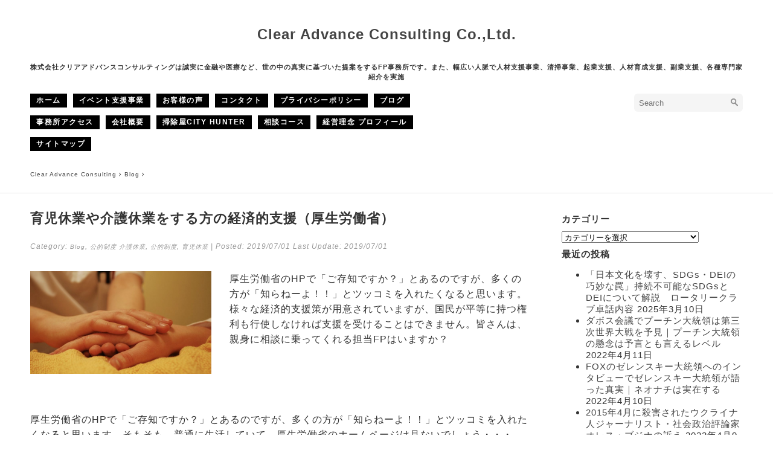

--- FILE ---
content_type: text/html; charset=UTF-8
request_url: https://clear-advance.jp/%E8%82%B2%E5%85%90%E4%BC%91%E6%A5%AD%E3%82%84%E4%BB%8B%E8%AD%B7%E4%BC%91%E6%A5%AD%E3%82%92%E3%81%99%E3%82%8B%E6%96%B9%E3%81%AE%E7%B5%8C%E6%B8%88%E7%9A%84%E6%94%AF%E6%8F%B4%EF%BC%88%E5%8E%9A%E7%94%9F-1296.html
body_size: 24307
content:
<!DOCTYPE html>
<html lang="ja">
<head prefix="og: http://ogp.me/ns# fb: http://ogp.me/ns/fb# article: http://ogp.me/ns/article#">
<meta charset="UTF-8" />
<!-- Global site tag (gtag.js) - Google Analytics -->
<script async src="https://www.googletagmanager.com/gtag/js?id=UA-180272759-1"></script>
<script>
  window.dataLayer = window.dataLayer || [];
  function gtag(){dataLayer.push(arguments);}
  gtag('js', new Date());

  gtag('config', 'UA-180272759-1');
</script>



<link rel="shortcut icon" href="http://clear-advance.jp/img/favicon.ico" />
<link rel="apple-touch-icon-precomposed" href="http://clear-advance.jp/img/apple-touch-icon.png" />

<!-- twitter -->
<meta name="twitter:card" content="summary" />
<meta name="twitter:site" content="@clear_advance" />
<meta name="twitter:domain" content="clear-advance.jp" />
<meta name="twitter:creator" content="@clear_advance" />
<meta name="twitter:description" content="<br />
<b>Warning</b>:  Use of undefined constant _aioseop_description - assumed '_aioseop_description' (this will throw an Error in a future version of PHP) in <b>/home/r8855735/public_html/clear-advance.jp/wp-content/themes/clear-advance-theme/header.php</b> on line <b>48</b><br />
<br />
<b>Warning</b>:  Use of undefined constant _aioseop_description - assumed '_aioseop_description' (this will throw an Error in a future version of PHP) in <b>/home/r8855735/public_html/clear-advance.jp/wp-content/themes/clear-advance-theme/header.php</b> on line <b>49</b><br />
厚生労働省のHPで「ご存知ですか？」とあるのですが、多くの方が「知らねーよ！！」とツッコミを入れたくなると思います。様々な経済的支援策が用意されていますが、国民が平等に持つ権利も行使しなければ支援を受けることはできません。皆さんは、親身に相談に乗ってくれる担当FPはいますか？
">
<meta name="twitter:title" content="育児休業や介護休業をする方の経済的支援（厚生労働省）">

<link rel="alternate" type="application/rss+xml" title="Clear Advance Consulting Co.,Ltd. RSS Feed" href="https://clear-advance.jp/feed" />
<link rel="pingback" href="https://clear-advance.jp/xmlrpc.php" />

<meta name="viewport" content="width=device-width, initial-scale=1, maximum-scale=1" />
<meta name="msvalidate.01" content="38260606F024CB853034FB9ECDE37845" />

	<link rel="author" href="https://plus.google.com/116721105463324812155" />
	<link href='http://fonts.googleapis.com/css?family=Source+Sans+Pro:300,400,600,700,900' rel='stylesheet' type='text/css'>
	<link rel="stylesheet" href="https://clear-advance.jp/wp-content/themes/clear-advance-theme/style.css" type="text/css" media="screen" title="no title" charset="utf-8"/>
	<link rel="stylesheet" href="https://clear-advance.jp/wp-content/themes/clear-advance-theme/css/mobile.css" type="text/css" media="screen" title="no title" charset="utf-8"/>
	<link rel="stylesheet" href="https://clear-advance.jp/wp-content/themes/clear-advance-theme/css/slippry.css">
	<link rel="stylesheet" href="https://clear-advance.jp/wp-content/themes/clear-advance-theme/css/slicknav.css" />
	<link rel="stylesheet" href="//netdna.bootstrapcdn.com/font-awesome/4.1.0/css/font-awesome.min.css">
	<style type="text/css">
	body {
			
		
	}
	</style>

		<style>img:is([sizes="auto" i], [sizes^="auto," i]) { contain-intrinsic-size: 3000px 1500px }</style>
	
		<!-- All in One SEO 4.9.3 - aioseo.com -->
		<title>育児休業や介護休業をする方の経済的支援（厚生労働省）</title>
	<meta name="description" content="厚生労働省のHPで「ご存知ですか？」とあるのですが、多くの方が「知らねーよ！！」とツッコミを入れたくなると思います。様々な経済的支援策が用意されていますが、国民が平等に持つ権利も行使しなければ支援を受けることはできません。皆さんは、親身に相談に乗ってくれる担当FPはいますか？" />
	<meta name="robots" content="max-snippet:-1, max-image-preview:large, max-video-preview:-1" />
	<meta name="author" content="廣野 道彰"/>
	<meta name="google-site-verification" content="5DVwHQk2H61BNz6zyy3OKLoy_lJUpu7j_4vK-yjjbM8" />
	<link rel="canonical" href="https://clear-advance.jp/%e8%82%b2%e5%85%90%e4%bc%91%e6%a5%ad%e3%82%84%e4%bb%8b%e8%ad%b7%e4%bc%91%e6%a5%ad%e3%82%92%e3%81%99%e3%82%8b%e6%96%b9%e3%81%ae%e7%b5%8c%e6%b8%88%e7%9a%84%e6%94%af%e6%8f%b4%ef%bc%88%e5%8e%9a%e7%94%9f-1296.html" />
	<meta name="generator" content="All in One SEO (AIOSEO) 4.9.3" />
		<meta property="og:locale" content="ja_JP" />
		<meta property="og:site_name" content="Clear Advance Consulting Co.,Ltd." />
		<meta property="og:type" content="article" />
		<meta property="og:title" content="育児休業や介護休業をする方の経済的支援（厚生労働省）" />
		<meta property="og:description" content="厚生労働省のHPで「ご存知ですか？」とあるのですが、多くの方が「知らねーよ！！」とツッコミを入れたくなると思います。様々な経済的支援策が用意されていますが、国民が平等に持つ権利も行使しなければ支援を受けることはできません。皆さんは、親身に相談に乗ってくれる担当FPはいますか？" />
		<meta property="og:url" content="https://clear-advance.jp/%e8%82%b2%e5%85%90%e4%bc%91%e6%a5%ad%e3%82%84%e4%bb%8b%e8%ad%b7%e4%bc%91%e6%a5%ad%e3%82%92%e3%81%99%e3%82%8b%e6%96%b9%e3%81%ae%e7%b5%8c%e6%b8%88%e7%9a%84%e6%94%af%e6%8f%b4%ef%bc%88%e5%8e%9a%e7%94%9f-1296.html" />
		<meta property="fb:admins" content="137012669816826" />
		<meta property="og:image" content="https://clear-advance.jp/wp/wp-content/uploads/2019/06/89777fb25c9a430ca1b12a4715c688fd.jpg" />
		<meta property="og:image:secure_url" content="https://clear-advance.jp/wp/wp-content/uploads/2019/06/89777fb25c9a430ca1b12a4715c688fd.jpg" />
		<meta property="article:published_time" content="2019-06-30T22:00:00+00:00" />
		<meta property="article:modified_time" content="2019-06-28T04:02:04+00:00" />
		<meta property="article:publisher" content="https://www.facebook.com/ClearAdvanceConsulting/" />
		<meta name="twitter:card" content="summary" />
		<meta name="twitter:title" content="育児休業や介護休業をする方の経済的支援（厚生労働省）" />
		<meta name="twitter:description" content="厚生労働省のHPで「ご存知ですか？」とあるのですが、多くの方が「知らねーよ！！」とツッコミを入れたくなると思います。様々な経済的支援策が用意されていますが、国民が平等に持つ権利も行使しなければ支援を受けることはできません。皆さんは、親身に相談に乗ってくれる担当FPはいますか？" />
		<meta name="twitter:image" content="https://clear-advance.jp/wp-content/uploads/2019/06/89777fb25c9a430ca1b12a4715c688fd.jpg" />
		<script type="application/ld+json" class="aioseo-schema">
			{"@context":"https:\/\/schema.org","@graph":[{"@type":"Article","@id":"https:\/\/clear-advance.jp\/%e8%82%b2%e5%85%90%e4%bc%91%e6%a5%ad%e3%82%84%e4%bb%8b%e8%ad%b7%e4%bc%91%e6%a5%ad%e3%82%92%e3%81%99%e3%82%8b%e6%96%b9%e3%81%ae%e7%b5%8c%e6%b8%88%e7%9a%84%e6%94%af%e6%8f%b4%ef%bc%88%e5%8e%9a%e7%94%9f-1296.html#article","name":"\u80b2\u5150\u4f11\u696d\u3084\u4ecb\u8b77\u4f11\u696d\u3092\u3059\u308b\u65b9\u306e\u7d4c\u6e08\u7684\u652f\u63f4\uff08\u539a\u751f\u52b4\u50cd\u7701\uff09","headline":"\u80b2\u5150\u4f11\u696d\u3084\u4ecb\u8b77\u4f11\u696d\u3092\u3059\u308b\u65b9\u306e\u7d4c\u6e08\u7684\u652f\u63f4\uff08\u539a\u751f\u52b4\u50cd\u7701\uff09","author":{"@id":"https:\/\/clear-advance.jp\/author\/wpmaster#author"},"publisher":{"@id":"https:\/\/clear-advance.jp\/#organization"},"image":{"@type":"ImageObject","url":"https:\/\/clear-advance.jp\/wp-content\/uploads\/2019\/06\/89777fb25c9a430ca1b12a4715c688fd.jpg","width":1688,"height":1122},"datePublished":"2019-07-01T07:00:00+09:00","dateModified":"2019-06-28T13:02:04+09:00","inLanguage":"ja","mainEntityOfPage":{"@id":"https:\/\/clear-advance.jp\/%e8%82%b2%e5%85%90%e4%bc%91%e6%a5%ad%e3%82%84%e4%bb%8b%e8%ad%b7%e4%bc%91%e6%a5%ad%e3%82%92%e3%81%99%e3%82%8b%e6%96%b9%e3%81%ae%e7%b5%8c%e6%b8%88%e7%9a%84%e6%94%af%e6%8f%b4%ef%bc%88%e5%8e%9a%e7%94%9f-1296.html#webpage"},"isPartOf":{"@id":"https:\/\/clear-advance.jp\/%e8%82%b2%e5%85%90%e4%bc%91%e6%a5%ad%e3%82%84%e4%bb%8b%e8%ad%b7%e4%bc%91%e6%a5%ad%e3%82%92%e3%81%99%e3%82%8b%e6%96%b9%e3%81%ae%e7%b5%8c%e6%b8%88%e7%9a%84%e6%94%af%e6%8f%b4%ef%bc%88%e5%8e%9a%e7%94%9f-1296.html#webpage"},"articleSection":"Blog, \u516c\u7684\u5236\u5ea6, \u4ecb\u8b77\u4f11\u696d, \u516c\u7684\u5236\u5ea6, \u80b2\u5150\u4f11\u696d"},{"@type":"BreadcrumbList","@id":"https:\/\/clear-advance.jp\/%e8%82%b2%e5%85%90%e4%bc%91%e6%a5%ad%e3%82%84%e4%bb%8b%e8%ad%b7%e4%bc%91%e6%a5%ad%e3%82%92%e3%81%99%e3%82%8b%e6%96%b9%e3%81%ae%e7%b5%8c%e6%b8%88%e7%9a%84%e6%94%af%e6%8f%b4%ef%bc%88%e5%8e%9a%e7%94%9f-1296.html#breadcrumblist","itemListElement":[{"@type":"ListItem","@id":"https:\/\/clear-advance.jp#listItem","position":1,"name":"Home","item":"https:\/\/clear-advance.jp","nextItem":{"@type":"ListItem","@id":"https:\/\/clear-advance.jp\/category\/blog#listItem","name":"Blog"}},{"@type":"ListItem","@id":"https:\/\/clear-advance.jp\/category\/blog#listItem","position":2,"name":"Blog","item":"https:\/\/clear-advance.jp\/category\/blog","nextItem":{"@type":"ListItem","@id":"https:\/\/clear-advance.jp\/%e8%82%b2%e5%85%90%e4%bc%91%e6%a5%ad%e3%82%84%e4%bb%8b%e8%ad%b7%e4%bc%91%e6%a5%ad%e3%82%92%e3%81%99%e3%82%8b%e6%96%b9%e3%81%ae%e7%b5%8c%e6%b8%88%e7%9a%84%e6%94%af%e6%8f%b4%ef%bc%88%e5%8e%9a%e7%94%9f-1296.html#listItem","name":"\u80b2\u5150\u4f11\u696d\u3084\u4ecb\u8b77\u4f11\u696d\u3092\u3059\u308b\u65b9\u306e\u7d4c\u6e08\u7684\u652f\u63f4\uff08\u539a\u751f\u52b4\u50cd\u7701\uff09"},"previousItem":{"@type":"ListItem","@id":"https:\/\/clear-advance.jp#listItem","name":"Home"}},{"@type":"ListItem","@id":"https:\/\/clear-advance.jp\/%e8%82%b2%e5%85%90%e4%bc%91%e6%a5%ad%e3%82%84%e4%bb%8b%e8%ad%b7%e4%bc%91%e6%a5%ad%e3%82%92%e3%81%99%e3%82%8b%e6%96%b9%e3%81%ae%e7%b5%8c%e6%b8%88%e7%9a%84%e6%94%af%e6%8f%b4%ef%bc%88%e5%8e%9a%e7%94%9f-1296.html#listItem","position":3,"name":"\u80b2\u5150\u4f11\u696d\u3084\u4ecb\u8b77\u4f11\u696d\u3092\u3059\u308b\u65b9\u306e\u7d4c\u6e08\u7684\u652f\u63f4\uff08\u539a\u751f\u52b4\u50cd\u7701\uff09","previousItem":{"@type":"ListItem","@id":"https:\/\/clear-advance.jp\/category\/blog#listItem","name":"Blog"}}]},{"@type":"Organization","@id":"https:\/\/clear-advance.jp\/#organization","name":"Clear Advance Consulting Co.,Ltd.","description":"\u682a\u5f0f\u4f1a\u793e\u30af\u30ea\u30a2\u30a2\u30c9\u30d0\u30f3\u30b9\u30b3\u30f3\u30b5\u30eb\u30c6\u30a3\u30f3\u30b0\u306f\u8aa0\u5b9f\u306b\u91d1\u878d\u3084\u533b\u7642\u306a\u3069\u3001\u4e16\u306e\u4e2d\u306e\u771f\u5b9f\u306b\u57fa\u3065\u3044\u305f\u63d0\u6848\u3092\u3059\u308bFP\u4e8b\u52d9\u6240\u3067\u3059\u3002\u307e\u305f\u3001\u5e45\u5e83\u3044\u4eba\u8108\u3067\u4eba\u6750\u652f\u63f4\u4e8b\u696d\u3001\u6e05\u6383\u4e8b\u696d\u3001\u8d77\u696d\u652f\u63f4\u3001\u4eba\u6750\u80b2\u6210\u652f\u63f4\u3001\u526f\u696d\u652f\u63f4\u3001\u5404\u7a2e\u5c02\u9580\u5bb6\u7d39\u4ecb\u3092\u5b9f\u65bd","url":"https:\/\/clear-advance.jp\/","logo":{"@type":"ImageObject","url":"https:\/\/clear-advance.jp\/wp\/wp-content\/uploads\/2014\/07\/Clear-Advance-Consulting-Logo.jpg","@id":"https:\/\/clear-advance.jp\/%e8%82%b2%e5%85%90%e4%bc%91%e6%a5%ad%e3%82%84%e4%bb%8b%e8%ad%b7%e4%bc%91%e6%a5%ad%e3%82%92%e3%81%99%e3%82%8b%e6%96%b9%e3%81%ae%e7%b5%8c%e6%b8%88%e7%9a%84%e6%94%af%e6%8f%b4%ef%bc%88%e5%8e%9a%e7%94%9f-1296.html\/#organizationLogo"},"image":{"@id":"https:\/\/clear-advance.jp\/%e8%82%b2%e5%85%90%e4%bc%91%e6%a5%ad%e3%82%84%e4%bb%8b%e8%ad%b7%e4%bc%91%e6%a5%ad%e3%82%92%e3%81%99%e3%82%8b%e6%96%b9%e3%81%ae%e7%b5%8c%e6%b8%88%e7%9a%84%e6%94%af%e6%8f%b4%ef%bc%88%e5%8e%9a%e7%94%9f-1296.html\/#organizationLogo"}},{"@type":"Person","@id":"https:\/\/clear-advance.jp\/author\/wpmaster#author","url":"https:\/\/clear-advance.jp\/author\/wpmaster","name":"\u5ee3\u91ce \u9053\u5f70","image":{"@type":"ImageObject","@id":"https:\/\/clear-advance.jp\/%e8%82%b2%e5%85%90%e4%bc%91%e6%a5%ad%e3%82%84%e4%bb%8b%e8%ad%b7%e4%bc%91%e6%a5%ad%e3%82%92%e3%81%99%e3%82%8b%e6%96%b9%e3%81%ae%e7%b5%8c%e6%b8%88%e7%9a%84%e6%94%af%e6%8f%b4%ef%bc%88%e5%8e%9a%e7%94%9f-1296.html#authorImage","url":"https:\/\/secure.gravatar.com\/avatar\/7fa4f2dfa6922033c9acb5bf9bfe71e6?s=96&d=mm&r=g","width":96,"height":96,"caption":"\u5ee3\u91ce \u9053\u5f70"}},{"@type":"WebPage","@id":"https:\/\/clear-advance.jp\/%e8%82%b2%e5%85%90%e4%bc%91%e6%a5%ad%e3%82%84%e4%bb%8b%e8%ad%b7%e4%bc%91%e6%a5%ad%e3%82%92%e3%81%99%e3%82%8b%e6%96%b9%e3%81%ae%e7%b5%8c%e6%b8%88%e7%9a%84%e6%94%af%e6%8f%b4%ef%bc%88%e5%8e%9a%e7%94%9f-1296.html#webpage","url":"https:\/\/clear-advance.jp\/%e8%82%b2%e5%85%90%e4%bc%91%e6%a5%ad%e3%82%84%e4%bb%8b%e8%ad%b7%e4%bc%91%e6%a5%ad%e3%82%92%e3%81%99%e3%82%8b%e6%96%b9%e3%81%ae%e7%b5%8c%e6%b8%88%e7%9a%84%e6%94%af%e6%8f%b4%ef%bc%88%e5%8e%9a%e7%94%9f-1296.html","name":"\u80b2\u5150\u4f11\u696d\u3084\u4ecb\u8b77\u4f11\u696d\u3092\u3059\u308b\u65b9\u306e\u7d4c\u6e08\u7684\u652f\u63f4\uff08\u539a\u751f\u52b4\u50cd\u7701\uff09","description":"\u539a\u751f\u52b4\u50cd\u7701\u306eHP\u3067\u300c\u3054\u5b58\u77e5\u3067\u3059\u304b\uff1f\u300d\u3068\u3042\u308b\u306e\u3067\u3059\u304c\u3001\u591a\u304f\u306e\u65b9\u304c\u300c\u77e5\u3089\u306d\u30fc\u3088\uff01\uff01\u300d\u3068\u30c4\u30c3\u30b3\u30df\u3092\u5165\u308c\u305f\u304f\u306a\u308b\u3068\u601d\u3044\u307e\u3059\u3002\u69d8\u3005\u306a\u7d4c\u6e08\u7684\u652f\u63f4\u7b56\u304c\u7528\u610f\u3055\u308c\u3066\u3044\u307e\u3059\u304c\u3001\u56fd\u6c11\u304c\u5e73\u7b49\u306b\u6301\u3064\u6a29\u5229\u3082\u884c\u4f7f\u3057\u306a\u3051\u308c\u3070\u652f\u63f4\u3092\u53d7\u3051\u308b\u3053\u3068\u306f\u3067\u304d\u307e\u305b\u3093\u3002\u7686\u3055\u3093\u306f\u3001\u89aa\u8eab\u306b\u76f8\u8ac7\u306b\u4e57\u3063\u3066\u304f\u308c\u308b\u62c5\u5f53FP\u306f\u3044\u307e\u3059\u304b\uff1f","inLanguage":"ja","isPartOf":{"@id":"https:\/\/clear-advance.jp\/#website"},"breadcrumb":{"@id":"https:\/\/clear-advance.jp\/%e8%82%b2%e5%85%90%e4%bc%91%e6%a5%ad%e3%82%84%e4%bb%8b%e8%ad%b7%e4%bc%91%e6%a5%ad%e3%82%92%e3%81%99%e3%82%8b%e6%96%b9%e3%81%ae%e7%b5%8c%e6%b8%88%e7%9a%84%e6%94%af%e6%8f%b4%ef%bc%88%e5%8e%9a%e7%94%9f-1296.html#breadcrumblist"},"author":{"@id":"https:\/\/clear-advance.jp\/author\/wpmaster#author"},"creator":{"@id":"https:\/\/clear-advance.jp\/author\/wpmaster#author"},"image":{"@type":"ImageObject","url":"https:\/\/clear-advance.jp\/wp-content\/uploads\/2019\/06\/89777fb25c9a430ca1b12a4715c688fd.jpg","@id":"https:\/\/clear-advance.jp\/%e8%82%b2%e5%85%90%e4%bc%91%e6%a5%ad%e3%82%84%e4%bb%8b%e8%ad%b7%e4%bc%91%e6%a5%ad%e3%82%92%e3%81%99%e3%82%8b%e6%96%b9%e3%81%ae%e7%b5%8c%e6%b8%88%e7%9a%84%e6%94%af%e6%8f%b4%ef%bc%88%e5%8e%9a%e7%94%9f-1296.html\/#mainImage","width":1688,"height":1122},"primaryImageOfPage":{"@id":"https:\/\/clear-advance.jp\/%e8%82%b2%e5%85%90%e4%bc%91%e6%a5%ad%e3%82%84%e4%bb%8b%e8%ad%b7%e4%bc%91%e6%a5%ad%e3%82%92%e3%81%99%e3%82%8b%e6%96%b9%e3%81%ae%e7%b5%8c%e6%b8%88%e7%9a%84%e6%94%af%e6%8f%b4%ef%bc%88%e5%8e%9a%e7%94%9f-1296.html#mainImage"},"datePublished":"2019-07-01T07:00:00+09:00","dateModified":"2019-06-28T13:02:04+09:00"},{"@type":"WebSite","@id":"https:\/\/clear-advance.jp\/#website","url":"https:\/\/clear-advance.jp\/","name":"Clear Advance Consulting Co.,Ltd.","description":"\u682a\u5f0f\u4f1a\u793e\u30af\u30ea\u30a2\u30a2\u30c9\u30d0\u30f3\u30b9\u30b3\u30f3\u30b5\u30eb\u30c6\u30a3\u30f3\u30b0\u306f\u8aa0\u5b9f\u306b\u91d1\u878d\u3084\u533b\u7642\u306a\u3069\u3001\u4e16\u306e\u4e2d\u306e\u771f\u5b9f\u306b\u57fa\u3065\u3044\u305f\u63d0\u6848\u3092\u3059\u308bFP\u4e8b\u52d9\u6240\u3067\u3059\u3002\u307e\u305f\u3001\u5e45\u5e83\u3044\u4eba\u8108\u3067\u4eba\u6750\u652f\u63f4\u4e8b\u696d\u3001\u6e05\u6383\u4e8b\u696d\u3001\u8d77\u696d\u652f\u63f4\u3001\u4eba\u6750\u80b2\u6210\u652f\u63f4\u3001\u526f\u696d\u652f\u63f4\u3001\u5404\u7a2e\u5c02\u9580\u5bb6\u7d39\u4ecb\u3092\u5b9f\u65bd","inLanguage":"ja","publisher":{"@id":"https:\/\/clear-advance.jp\/#organization"}}]}
		</script>
		<!-- All in One SEO -->

<link rel="dns-prefetch" href="//connect.facebook.net">
<link rel="dns-prefetch" href="//s-static.ak.facebook.com">
<link rel="dns-prefetch" href="//static.ak.fbcdn.net">
<link rel="dns-prefetch" href="//static.ak.facebook.com">
<link rel="dns-prefetch" href="//www.facebook.com">
<link rel="dns-prefetch" href="//cdn.api.twitter.com">
<link rel="dns-prefetch" href="//p.twitter.com">
<link rel="dns-prefetch" href="//platform.twitter.com">
<link rel="dns-prefetch" href="//twitter.com">
<link rel="dns-prefetch" href="//apis.google.com">
<link rel="dns-prefetch" href="//oauth.googleusercontent.com">
<link rel="dns-prefetch" href="//ssl.gstatic.com">
<link rel="dns-prefetch" href="//assets.pinterest.com">
<link rel="dns-prefetch" href="//stats.wordpress.com">
<link rel="dns-prefetch" href="//i0.wp.com">
<link rel="dns-prefetch" href="//i1.wp.com">
<link rel="dns-prefetch" href="//i2.wp.com">
<link rel="dns-prefetch" href="//s0.wp.com">
<link rel="dns-prefetch" href="//googleads.g.doubleclick.net">
<link rel="dns-prefetch" href="//pagead2.googlesyndication.com">
<link rel="dns-prefetch" href="//www.google-analytics.com">
<link rel="dns-prefetch" href="//api.b.st-hatena.com">
<link rel="dns-prefetch" href="//b.hatena.ne.jp">
<link rel="dns-prefetch" href="//b.st-hatena.com">
<link rel="dns-prefetch" href="//cdn-ak.b.st-hatena.com">
<link rel="dns-prefetch" href="//cdn.api.b.hatena.ne.jp">
<link rel='dns-prefetch' href='//ajax.googleapis.com' />
<link rel='dns-prefetch' href='//stats.wp.com' />
<link rel='dns-prefetch' href='//widgets.wp.com' />
<link rel='dns-prefetch' href='//s0.wp.com' />
<link rel='dns-prefetch' href='//0.gravatar.com' />
<link rel='dns-prefetch' href='//1.gravatar.com' />
<link rel='dns-prefetch' href='//2.gravatar.com' />
<link rel='dns-prefetch' href='//www.googletagmanager.com' />
<link rel='dns-prefetch' href='//pagead2.googlesyndication.com' />
<script type="text/javascript" id="wpp-js" src="https://clear-advance.jp/wp-content/plugins/wordpress-popular-posts/assets/js/wpp.min.js?ver=7.3.1" data-sampling="0" data-sampling-rate="100" data-api-url="https://clear-advance.jp/wp-json/wordpress-popular-posts" data-post-id="1296" data-token="7fd3f0771e" data-lang="0" data-debug="0"></script>
<script type="text/javascript">
/* <![CDATA[ */
window._wpemojiSettings = {"baseUrl":"https:\/\/s.w.org\/images\/core\/emoji\/15.0.3\/72x72\/","ext":".png","svgUrl":"https:\/\/s.w.org\/images\/core\/emoji\/15.0.3\/svg\/","svgExt":".svg","source":{"concatemoji":"https:\/\/clear-advance.jp\/wp-includes\/js\/wp-emoji-release.min.js?ver=6.7.4"}};
/*! This file is auto-generated */
!function(i,n){var o,s,e;function c(e){try{var t={supportTests:e,timestamp:(new Date).valueOf()};sessionStorage.setItem(o,JSON.stringify(t))}catch(e){}}function p(e,t,n){e.clearRect(0,0,e.canvas.width,e.canvas.height),e.fillText(t,0,0);var t=new Uint32Array(e.getImageData(0,0,e.canvas.width,e.canvas.height).data),r=(e.clearRect(0,0,e.canvas.width,e.canvas.height),e.fillText(n,0,0),new Uint32Array(e.getImageData(0,0,e.canvas.width,e.canvas.height).data));return t.every(function(e,t){return e===r[t]})}function u(e,t,n){switch(t){case"flag":return n(e,"\ud83c\udff3\ufe0f\u200d\u26a7\ufe0f","\ud83c\udff3\ufe0f\u200b\u26a7\ufe0f")?!1:!n(e,"\ud83c\uddfa\ud83c\uddf3","\ud83c\uddfa\u200b\ud83c\uddf3")&&!n(e,"\ud83c\udff4\udb40\udc67\udb40\udc62\udb40\udc65\udb40\udc6e\udb40\udc67\udb40\udc7f","\ud83c\udff4\u200b\udb40\udc67\u200b\udb40\udc62\u200b\udb40\udc65\u200b\udb40\udc6e\u200b\udb40\udc67\u200b\udb40\udc7f");case"emoji":return!n(e,"\ud83d\udc26\u200d\u2b1b","\ud83d\udc26\u200b\u2b1b")}return!1}function f(e,t,n){var r="undefined"!=typeof WorkerGlobalScope&&self instanceof WorkerGlobalScope?new OffscreenCanvas(300,150):i.createElement("canvas"),a=r.getContext("2d",{willReadFrequently:!0}),o=(a.textBaseline="top",a.font="600 32px Arial",{});return e.forEach(function(e){o[e]=t(a,e,n)}),o}function t(e){var t=i.createElement("script");t.src=e,t.defer=!0,i.head.appendChild(t)}"undefined"!=typeof Promise&&(o="wpEmojiSettingsSupports",s=["flag","emoji"],n.supports={everything:!0,everythingExceptFlag:!0},e=new Promise(function(e){i.addEventListener("DOMContentLoaded",e,{once:!0})}),new Promise(function(t){var n=function(){try{var e=JSON.parse(sessionStorage.getItem(o));if("object"==typeof e&&"number"==typeof e.timestamp&&(new Date).valueOf()<e.timestamp+604800&&"object"==typeof e.supportTests)return e.supportTests}catch(e){}return null}();if(!n){if("undefined"!=typeof Worker&&"undefined"!=typeof OffscreenCanvas&&"undefined"!=typeof URL&&URL.createObjectURL&&"undefined"!=typeof Blob)try{var e="postMessage("+f.toString()+"("+[JSON.stringify(s),u.toString(),p.toString()].join(",")+"));",r=new Blob([e],{type:"text/javascript"}),a=new Worker(URL.createObjectURL(r),{name:"wpTestEmojiSupports"});return void(a.onmessage=function(e){c(n=e.data),a.terminate(),t(n)})}catch(e){}c(n=f(s,u,p))}t(n)}).then(function(e){for(var t in e)n.supports[t]=e[t],n.supports.everything=n.supports.everything&&n.supports[t],"flag"!==t&&(n.supports.everythingExceptFlag=n.supports.everythingExceptFlag&&n.supports[t]);n.supports.everythingExceptFlag=n.supports.everythingExceptFlag&&!n.supports.flag,n.DOMReady=!1,n.readyCallback=function(){n.DOMReady=!0}}).then(function(){return e}).then(function(){var e;n.supports.everything||(n.readyCallback(),(e=n.source||{}).concatemoji?t(e.concatemoji):e.wpemoji&&e.twemoji&&(t(e.twemoji),t(e.wpemoji)))}))}((window,document),window._wpemojiSettings);
/* ]]> */
</script>
<style id='wp-emoji-styles-inline-css' type='text/css'>

	img.wp-smiley, img.emoji {
		display: inline !important;
		border: none !important;
		box-shadow: none !important;
		height: 1em !important;
		width: 1em !important;
		margin: 0 0.07em !important;
		vertical-align: -0.1em !important;
		background: none !important;
		padding: 0 !important;
	}
</style>
<link rel='stylesheet' id='wp-block-library-css' href='https://clear-advance.jp/wp-includes/css/dist/block-library/style.min.css?ver=6.7.4' type='text/css' media='all' />
<link rel='stylesheet' id='aioseo/css/src/vue/standalone/blocks/table-of-contents/global.scss-css' href='https://clear-advance.jp/wp-content/plugins/all-in-one-seo-pack/dist/Lite/assets/css/table-of-contents/global.e90f6d47.css?ver=4.9.3' type='text/css' media='all' />
<link rel='stylesheet' id='mediaelement-css' href='https://clear-advance.jp/wp-includes/js/mediaelement/mediaelementplayer-legacy.min.css?ver=4.2.17' type='text/css' media='all' />
<link rel='stylesheet' id='wp-mediaelement-css' href='https://clear-advance.jp/wp-includes/js/mediaelement/wp-mediaelement.min.css?ver=6.7.4' type='text/css' media='all' />
<style id='jetpack-sharing-buttons-style-inline-css' type='text/css'>
.jetpack-sharing-buttons__services-list{display:flex;flex-direction:row;flex-wrap:wrap;gap:0;list-style-type:none;margin:5px;padding:0}.jetpack-sharing-buttons__services-list.has-small-icon-size{font-size:12px}.jetpack-sharing-buttons__services-list.has-normal-icon-size{font-size:16px}.jetpack-sharing-buttons__services-list.has-large-icon-size{font-size:24px}.jetpack-sharing-buttons__services-list.has-huge-icon-size{font-size:36px}@media print{.jetpack-sharing-buttons__services-list{display:none!important}}.editor-styles-wrapper .wp-block-jetpack-sharing-buttons{gap:0;padding-inline-start:0}ul.jetpack-sharing-buttons__services-list.has-background{padding:1.25em 2.375em}
</style>
<style id='classic-theme-styles-inline-css' type='text/css'>
/*! This file is auto-generated */
.wp-block-button__link{color:#fff;background-color:#32373c;border-radius:9999px;box-shadow:none;text-decoration:none;padding:calc(.667em + 2px) calc(1.333em + 2px);font-size:1.125em}.wp-block-file__button{background:#32373c;color:#fff;text-decoration:none}
</style>
<style id='global-styles-inline-css' type='text/css'>
:root{--wp--preset--aspect-ratio--square: 1;--wp--preset--aspect-ratio--4-3: 4/3;--wp--preset--aspect-ratio--3-4: 3/4;--wp--preset--aspect-ratio--3-2: 3/2;--wp--preset--aspect-ratio--2-3: 2/3;--wp--preset--aspect-ratio--16-9: 16/9;--wp--preset--aspect-ratio--9-16: 9/16;--wp--preset--color--black: #000000;--wp--preset--color--cyan-bluish-gray: #abb8c3;--wp--preset--color--white: #ffffff;--wp--preset--color--pale-pink: #f78da7;--wp--preset--color--vivid-red: #cf2e2e;--wp--preset--color--luminous-vivid-orange: #ff6900;--wp--preset--color--luminous-vivid-amber: #fcb900;--wp--preset--color--light-green-cyan: #7bdcb5;--wp--preset--color--vivid-green-cyan: #00d084;--wp--preset--color--pale-cyan-blue: #8ed1fc;--wp--preset--color--vivid-cyan-blue: #0693e3;--wp--preset--color--vivid-purple: #9b51e0;--wp--preset--gradient--vivid-cyan-blue-to-vivid-purple: linear-gradient(135deg,rgba(6,147,227,1) 0%,rgb(155,81,224) 100%);--wp--preset--gradient--light-green-cyan-to-vivid-green-cyan: linear-gradient(135deg,rgb(122,220,180) 0%,rgb(0,208,130) 100%);--wp--preset--gradient--luminous-vivid-amber-to-luminous-vivid-orange: linear-gradient(135deg,rgba(252,185,0,1) 0%,rgba(255,105,0,1) 100%);--wp--preset--gradient--luminous-vivid-orange-to-vivid-red: linear-gradient(135deg,rgba(255,105,0,1) 0%,rgb(207,46,46) 100%);--wp--preset--gradient--very-light-gray-to-cyan-bluish-gray: linear-gradient(135deg,rgb(238,238,238) 0%,rgb(169,184,195) 100%);--wp--preset--gradient--cool-to-warm-spectrum: linear-gradient(135deg,rgb(74,234,220) 0%,rgb(151,120,209) 20%,rgb(207,42,186) 40%,rgb(238,44,130) 60%,rgb(251,105,98) 80%,rgb(254,248,76) 100%);--wp--preset--gradient--blush-light-purple: linear-gradient(135deg,rgb(255,206,236) 0%,rgb(152,150,240) 100%);--wp--preset--gradient--blush-bordeaux: linear-gradient(135deg,rgb(254,205,165) 0%,rgb(254,45,45) 50%,rgb(107,0,62) 100%);--wp--preset--gradient--luminous-dusk: linear-gradient(135deg,rgb(255,203,112) 0%,rgb(199,81,192) 50%,rgb(65,88,208) 100%);--wp--preset--gradient--pale-ocean: linear-gradient(135deg,rgb(255,245,203) 0%,rgb(182,227,212) 50%,rgb(51,167,181) 100%);--wp--preset--gradient--electric-grass: linear-gradient(135deg,rgb(202,248,128) 0%,rgb(113,206,126) 100%);--wp--preset--gradient--midnight: linear-gradient(135deg,rgb(2,3,129) 0%,rgb(40,116,252) 100%);--wp--preset--font-size--small: 13px;--wp--preset--font-size--medium: 20px;--wp--preset--font-size--large: 36px;--wp--preset--font-size--x-large: 42px;--wp--preset--spacing--20: 0.44rem;--wp--preset--spacing--30: 0.67rem;--wp--preset--spacing--40: 1rem;--wp--preset--spacing--50: 1.5rem;--wp--preset--spacing--60: 2.25rem;--wp--preset--spacing--70: 3.38rem;--wp--preset--spacing--80: 5.06rem;--wp--preset--shadow--natural: 6px 6px 9px rgba(0, 0, 0, 0.2);--wp--preset--shadow--deep: 12px 12px 50px rgba(0, 0, 0, 0.4);--wp--preset--shadow--sharp: 6px 6px 0px rgba(0, 0, 0, 0.2);--wp--preset--shadow--outlined: 6px 6px 0px -3px rgba(255, 255, 255, 1), 6px 6px rgba(0, 0, 0, 1);--wp--preset--shadow--crisp: 6px 6px 0px rgba(0, 0, 0, 1);}:where(.is-layout-flex){gap: 0.5em;}:where(.is-layout-grid){gap: 0.5em;}body .is-layout-flex{display: flex;}.is-layout-flex{flex-wrap: wrap;align-items: center;}.is-layout-flex > :is(*, div){margin: 0;}body .is-layout-grid{display: grid;}.is-layout-grid > :is(*, div){margin: 0;}:where(.wp-block-columns.is-layout-flex){gap: 2em;}:where(.wp-block-columns.is-layout-grid){gap: 2em;}:where(.wp-block-post-template.is-layout-flex){gap: 1.25em;}:where(.wp-block-post-template.is-layout-grid){gap: 1.25em;}.has-black-color{color: var(--wp--preset--color--black) !important;}.has-cyan-bluish-gray-color{color: var(--wp--preset--color--cyan-bluish-gray) !important;}.has-white-color{color: var(--wp--preset--color--white) !important;}.has-pale-pink-color{color: var(--wp--preset--color--pale-pink) !important;}.has-vivid-red-color{color: var(--wp--preset--color--vivid-red) !important;}.has-luminous-vivid-orange-color{color: var(--wp--preset--color--luminous-vivid-orange) !important;}.has-luminous-vivid-amber-color{color: var(--wp--preset--color--luminous-vivid-amber) !important;}.has-light-green-cyan-color{color: var(--wp--preset--color--light-green-cyan) !important;}.has-vivid-green-cyan-color{color: var(--wp--preset--color--vivid-green-cyan) !important;}.has-pale-cyan-blue-color{color: var(--wp--preset--color--pale-cyan-blue) !important;}.has-vivid-cyan-blue-color{color: var(--wp--preset--color--vivid-cyan-blue) !important;}.has-vivid-purple-color{color: var(--wp--preset--color--vivid-purple) !important;}.has-black-background-color{background-color: var(--wp--preset--color--black) !important;}.has-cyan-bluish-gray-background-color{background-color: var(--wp--preset--color--cyan-bluish-gray) !important;}.has-white-background-color{background-color: var(--wp--preset--color--white) !important;}.has-pale-pink-background-color{background-color: var(--wp--preset--color--pale-pink) !important;}.has-vivid-red-background-color{background-color: var(--wp--preset--color--vivid-red) !important;}.has-luminous-vivid-orange-background-color{background-color: var(--wp--preset--color--luminous-vivid-orange) !important;}.has-luminous-vivid-amber-background-color{background-color: var(--wp--preset--color--luminous-vivid-amber) !important;}.has-light-green-cyan-background-color{background-color: var(--wp--preset--color--light-green-cyan) !important;}.has-vivid-green-cyan-background-color{background-color: var(--wp--preset--color--vivid-green-cyan) !important;}.has-pale-cyan-blue-background-color{background-color: var(--wp--preset--color--pale-cyan-blue) !important;}.has-vivid-cyan-blue-background-color{background-color: var(--wp--preset--color--vivid-cyan-blue) !important;}.has-vivid-purple-background-color{background-color: var(--wp--preset--color--vivid-purple) !important;}.has-black-border-color{border-color: var(--wp--preset--color--black) !important;}.has-cyan-bluish-gray-border-color{border-color: var(--wp--preset--color--cyan-bluish-gray) !important;}.has-white-border-color{border-color: var(--wp--preset--color--white) !important;}.has-pale-pink-border-color{border-color: var(--wp--preset--color--pale-pink) !important;}.has-vivid-red-border-color{border-color: var(--wp--preset--color--vivid-red) !important;}.has-luminous-vivid-orange-border-color{border-color: var(--wp--preset--color--luminous-vivid-orange) !important;}.has-luminous-vivid-amber-border-color{border-color: var(--wp--preset--color--luminous-vivid-amber) !important;}.has-light-green-cyan-border-color{border-color: var(--wp--preset--color--light-green-cyan) !important;}.has-vivid-green-cyan-border-color{border-color: var(--wp--preset--color--vivid-green-cyan) !important;}.has-pale-cyan-blue-border-color{border-color: var(--wp--preset--color--pale-cyan-blue) !important;}.has-vivid-cyan-blue-border-color{border-color: var(--wp--preset--color--vivid-cyan-blue) !important;}.has-vivid-purple-border-color{border-color: var(--wp--preset--color--vivid-purple) !important;}.has-vivid-cyan-blue-to-vivid-purple-gradient-background{background: var(--wp--preset--gradient--vivid-cyan-blue-to-vivid-purple) !important;}.has-light-green-cyan-to-vivid-green-cyan-gradient-background{background: var(--wp--preset--gradient--light-green-cyan-to-vivid-green-cyan) !important;}.has-luminous-vivid-amber-to-luminous-vivid-orange-gradient-background{background: var(--wp--preset--gradient--luminous-vivid-amber-to-luminous-vivid-orange) !important;}.has-luminous-vivid-orange-to-vivid-red-gradient-background{background: var(--wp--preset--gradient--luminous-vivid-orange-to-vivid-red) !important;}.has-very-light-gray-to-cyan-bluish-gray-gradient-background{background: var(--wp--preset--gradient--very-light-gray-to-cyan-bluish-gray) !important;}.has-cool-to-warm-spectrum-gradient-background{background: var(--wp--preset--gradient--cool-to-warm-spectrum) !important;}.has-blush-light-purple-gradient-background{background: var(--wp--preset--gradient--blush-light-purple) !important;}.has-blush-bordeaux-gradient-background{background: var(--wp--preset--gradient--blush-bordeaux) !important;}.has-luminous-dusk-gradient-background{background: var(--wp--preset--gradient--luminous-dusk) !important;}.has-pale-ocean-gradient-background{background: var(--wp--preset--gradient--pale-ocean) !important;}.has-electric-grass-gradient-background{background: var(--wp--preset--gradient--electric-grass) !important;}.has-midnight-gradient-background{background: var(--wp--preset--gradient--midnight) !important;}.has-small-font-size{font-size: var(--wp--preset--font-size--small) !important;}.has-medium-font-size{font-size: var(--wp--preset--font-size--medium) !important;}.has-large-font-size{font-size: var(--wp--preset--font-size--large) !important;}.has-x-large-font-size{font-size: var(--wp--preset--font-size--x-large) !important;}
:where(.wp-block-post-template.is-layout-flex){gap: 1.25em;}:where(.wp-block-post-template.is-layout-grid){gap: 1.25em;}
:where(.wp-block-columns.is-layout-flex){gap: 2em;}:where(.wp-block-columns.is-layout-grid){gap: 2em;}
:root :where(.wp-block-pullquote){font-size: 1.5em;line-height: 1.6;}
</style>
<link rel='stylesheet' id='wordpress-popular-posts-css-css' href='https://clear-advance.jp/wp-content/plugins/wordpress-popular-posts/assets/css/wpp.css?ver=7.3.1' type='text/css' media='all' />
<link rel='stylesheet' id='jetpack_likes-css' href='https://clear-advance.jp/wp-content/plugins/jetpack/modules/likes/style.css?ver=14.6' type='text/css' media='all' />
<style id='akismet-widget-style-inline-css' type='text/css'>

			.a-stats {
				--akismet-color-mid-green: #357b49;
				--akismet-color-white: #fff;
				--akismet-color-light-grey: #f6f7f7;

				max-width: 350px;
				width: auto;
			}

			.a-stats * {
				all: unset;
				box-sizing: border-box;
			}

			.a-stats strong {
				font-weight: 600;
			}

			.a-stats a.a-stats__link,
			.a-stats a.a-stats__link:visited,
			.a-stats a.a-stats__link:active {
				background: var(--akismet-color-mid-green);
				border: none;
				box-shadow: none;
				border-radius: 8px;
				color: var(--akismet-color-white);
				cursor: pointer;
				display: block;
				font-family: -apple-system, BlinkMacSystemFont, 'Segoe UI', 'Roboto', 'Oxygen-Sans', 'Ubuntu', 'Cantarell', 'Helvetica Neue', sans-serif;
				font-weight: 500;
				padding: 12px;
				text-align: center;
				text-decoration: none;
				transition: all 0.2s ease;
			}

			/* Extra specificity to deal with TwentyTwentyOne focus style */
			.widget .a-stats a.a-stats__link:focus {
				background: var(--akismet-color-mid-green);
				color: var(--akismet-color-white);
				text-decoration: none;
			}

			.a-stats a.a-stats__link:hover {
				filter: brightness(110%);
				box-shadow: 0 4px 12px rgba(0, 0, 0, 0.06), 0 0 2px rgba(0, 0, 0, 0.16);
			}

			.a-stats .count {
				color: var(--akismet-color-white);
				display: block;
				font-size: 1.5em;
				line-height: 1.4;
				padding: 0 13px;
				white-space: nowrap;
			}
		
</style>
<link rel='stylesheet' id='tablepress-default-css' href='https://clear-advance.jp/wp-content/plugins/tablepress/css/build/default.css?ver=3.1.1' type='text/css' media='all' />
<link rel="https://api.w.org/" href="https://clear-advance.jp/wp-json/" /><link rel="alternate" title="JSON" type="application/json" href="https://clear-advance.jp/wp-json/wp/v2/posts/1296" /><link rel='shortlink' href='https://wp.me/p4p9dD-kU' />
<link rel="alternate" title="oEmbed (JSON)" type="application/json+oembed" href="https://clear-advance.jp/wp-json/oembed/1.0/embed?url=https%3A%2F%2Fclear-advance.jp%2F%25e8%2582%25b2%25e5%2585%2590%25e4%25bc%2591%25e6%25a5%25ad%25e3%2582%2584%25e4%25bb%258b%25e8%25ad%25b7%25e4%25bc%2591%25e6%25a5%25ad%25e3%2582%2592%25e3%2581%2599%25e3%2582%258b%25e6%2596%25b9%25e3%2581%25ae%25e7%25b5%258c%25e6%25b8%2588%25e7%259a%2584%25e6%2594%25af%25e6%258f%25b4%25ef%25bc%2588%25e5%258e%259a%25e7%2594%259f-1296.html" />
<link rel="alternate" title="oEmbed (XML)" type="text/xml+oembed" href="https://clear-advance.jp/wp-json/oembed/1.0/embed?url=https%3A%2F%2Fclear-advance.jp%2F%25e8%2582%25b2%25e5%2585%2590%25e4%25bc%2591%25e6%25a5%25ad%25e3%2582%2584%25e4%25bb%258b%25e8%25ad%25b7%25e4%25bc%2591%25e6%25a5%25ad%25e3%2582%2592%25e3%2581%2599%25e3%2582%258b%25e6%2596%25b9%25e3%2581%25ae%25e7%25b5%258c%25e6%25b8%2588%25e7%259a%2584%25e6%2594%25af%25e6%258f%25b4%25ef%25bc%2588%25e5%258e%259a%25e7%2594%259f-1296.html&#038;format=xml" />
<meta name="generator" content="Site Kit by Google 1.152.1" />	<style>img#wpstats{display:none}</style>
		            <style id="wpp-loading-animation-styles">@-webkit-keyframes bgslide{from{background-position-x:0}to{background-position-x:-200%}}@keyframes bgslide{from{background-position-x:0}to{background-position-x:-200%}}.wpp-widget-block-placeholder,.wpp-shortcode-placeholder{margin:0 auto;width:60px;height:3px;background:#dd3737;background:linear-gradient(90deg,#dd3737 0%,#571313 10%,#dd3737 100%);background-size:200% auto;border-radius:3px;-webkit-animation:bgslide 1s infinite linear;animation:bgslide 1s infinite linear}</style>
            <style type="text/css"></style>
<!-- Site Kit が追加した Google AdSense メタタグ -->
<meta name="google-adsense-platform-account" content="ca-host-pub-2644536267352236">
<meta name="google-adsense-platform-domain" content="sitekit.withgoogle.com">
<!-- Site Kit が追加した End Google AdSense メタタグ -->
<link rel="canonical" href="https://clear-advance.jp/%e8%82%b2%e5%85%90%e4%bc%91%e6%a5%ad%e3%82%84%e4%bb%8b%e8%ad%b7%e4%bc%91%e6%a5%ad%e3%82%92%e3%81%99%e3%82%8b%e6%96%b9%e3%81%ae%e7%b5%8c%e6%b8%88%e7%9a%84%e6%94%af%e6%8f%b4%ef%bc%88%e5%8e%9a%e7%94%9f-1296.html" />


<!-- Google AdSense スニペット (Site Kit が追加) -->
<script type="text/javascript" async="async" src="https://pagead2.googlesyndication.com/pagead/js/adsbygoogle.js?client=ca-pub-6909783226903155&amp;host=ca-host-pub-2644536267352236" crossorigin="anonymous"></script>

<!-- (ここまで) Google AdSense スニペット (Site Kit が追加) -->
<link rel="icon" href="https://clear-advance.jp/wp-content/uploads/2025/04/cropped-スクリーンショット-2018-12-16-16.06.01-32x32.png" sizes="32x32" />
<link rel="icon" href="https://clear-advance.jp/wp-content/uploads/2025/04/cropped-スクリーンショット-2018-12-16-16.06.01-192x192.png" sizes="192x192" />
<link rel="apple-touch-icon" href="https://clear-advance.jp/wp-content/uploads/2025/04/cropped-スクリーンショット-2018-12-16-16.06.01-180x180.png" />
<meta name="msapplication-TileImage" content="https://clear-advance.jp/wp-content/uploads/2025/04/cropped-スクリーンショット-2018-12-16-16.06.01-270x270.png" />
	<script src="https://clear-advance.jp/wp-content/themes/clear-advance-theme/js/retina-1.1.0.min.js"></script>
	
<script data-ad-client="ca-pub-6909783226903155" async src="https://pagead2.googlesyndication.com/pagead/js/adsbygoogle.js"></script>

</head>
<body class="post-template-default single single-post postid-1296 single-format-standard">
<header id="header">
	<div class="container">
		<div class="logo_cont">
							<p class="site-title"><a class="logo" href="https://clear-advance.jp" title="Clear Advance Consulting">Clear Advance Consulting Co.,Ltd.</a></p>
					</div><!--//logo_cont-->
			<p class="description">株式会社クリアアドバンスコンサルティングは誠実に金融や医療など、世の中の真実に基づいた提案をするFP事務所です。また、幅広い人脈で人材支援事業、清掃事業、起業支援、人材育成支援、副業支援、各種専門家紹介を実施</p>
	


		<div class="clear"></div>
	</div><!--//container-->
	
	<div class="header_bottom">
	
		<div class="container">
			<div class="header_menu">
				<ul id="main_header_menu" class="menu"><li id="menu-item-3791" class="menu-item menu-item-type-custom menu-item-object-custom menu-item-home menu-item-3791"><a href="https://clear-advance.jp/">ホーム</a></li>
<li id="menu-item-3792" class="menu-item menu-item-type-post_type menu-item-object-page menu-item-3792"><a href="https://clear-advance.jp/new-business">イベント支援事業</a></li>
<li id="menu-item-3793" class="menu-item menu-item-type-post_type menu-item-object-page menu-item-3793"><a href="https://clear-advance.jp/%e3%81%8a%e5%ae%a2%e6%a7%98%e3%81%ae%e5%a3%b0">お客様の声</a></li>
<li id="menu-item-3794" class="menu-item menu-item-type-post_type menu-item-object-page menu-item-3794"><a href="https://clear-advance.jp/contact">コンタクト</a></li>
<li id="menu-item-3796" class="menu-item menu-item-type-post_type menu-item-object-page menu-item-3796"><a href="https://clear-advance.jp/%e3%83%97%e3%83%a9%e3%82%a4%e3%83%90%e3%82%b7%e3%83%bc%e3%83%9d%e3%83%aa%e3%82%b7%e3%83%bc">プライバシーポリシー</a></li>
<li id="menu-item-3797" class="menu-item menu-item-type-post_type menu-item-object-page menu-item-3797"><a href="https://clear-advance.jp/blog">ブログ</a></li>
<li id="menu-item-3798" class="menu-item menu-item-type-post_type menu-item-object-page menu-item-3798"><a href="https://clear-advance.jp/access">事務所アクセス</a></li>
<li id="menu-item-3799" class="menu-item menu-item-type-post_type menu-item-object-page menu-item-3799"><a href="https://clear-advance.jp/%e4%bc%9a%e7%a4%be%e6%a6%82%e8%a6%81">会社概要</a></li>
<li id="menu-item-3800" class="menu-item menu-item-type-post_type menu-item-object-page menu-item-3800"><a href="https://clear-advance.jp/city-hunter">掃除屋CITY HUNTER</a></li>
<li id="menu-item-3801" class="menu-item menu-item-type-post_type menu-item-object-page menu-item-3801"><a href="https://clear-advance.jp/course">相談コース</a></li>
<li id="menu-item-3802" class="menu-item menu-item-type-post_type menu-item-object-page menu-item-3802"><a href="https://clear-advance.jp/philosophy%ef%bc%86profile">経営理念    プロフィール</a></li>
<li id="menu-item-3803" class="menu-item menu-item-type-post_type menu-item-object-page menu-item-3803"><a href="https://clear-advance.jp/sitemap">サイトマップ</a></li>
</ul>			</div><!--//header_menu-->	
			
			<div class="right">
			
				<div class="header_social">
				</div><!--//header_social-->			
				
				<div class="header_search">
					<form role="search" method="get" id="searchform" action="https://clear-advance.jp/">
					<input type="text" placeholder="Search" name="s" id="s" />
					<INPUT TYPE="image" SRC="https://clear-advance.jp/wp-content/themes/clear-advance-theme/images/search-icon.jpg" BORDER="0" ALT="Submit Form">
					</form>
				</div><!--//header_search-->
				
				<div class="clear"></div>
			
			</div><!--//right-->
			
			<div class="clear"></div>


<div id="breadcrumb">

		<div itemscope itemtype="http://data-vocabulary.org/Breadcrumb"> <a href="https://clear-advance.jp" itemprop="url"> <span itemprop="title">Clear Advance Consulting</span> </a> <i class="fa fa-angle-right"></i></div>
                	
	<div itemscope itemtype="http://data-vocabulary.org/Breadcrumb"> <a href="https://clear-advance.jp/category/blog" itemprop="url"> <span itemprop="title">Blog</span> </a> <i class="fa fa-angle-right"></i> </div>
	
	</div><!-- breadcrumb -->

			</div><!--//container-->
		
	</div><!--//header_bottom-->	

</header><!--//header-->
<div class="header_spacing"></div>	
<div id="content">
	<div class="container">
	
		<div id="single_cont">
		
			<div class="single_left">
			
							
					<h1 class="single_title">育児休業や介護休業をする方の経済的支援（厚生労働省）</h1>

							<p class="c-date"><i>Category: <a href="https://clear-advance.jp/category/blog" rel="category tag">Blog</a>, <a href="https://clear-advance.jp/category/%e5%85%ac%e7%9a%84%e5%88%b6%e5%ba%a6" rel="category tag">公的制度</a> <a href="https://clear-advance.jp/tag/%e4%bb%8b%e8%ad%b7%e4%bc%91%e6%a5%ad" rel="tag">介護休業</a>, <a href="https://clear-advance.jp/tag/%e5%85%ac%e7%9a%84%e5%88%b6%e5%ba%a6" rel="tag">公的制度</a>, <a href="https://clear-advance.jp/tag/%e8%82%b2%e5%85%90%e4%bc%91%e6%a5%ad" rel="tag">育児休業</a> | Posted: <time itemprop="datePublished"  class="entry-date" datetime="2019-07-01T07:00:00+09:00">2019/07/01</time> Last Update: <time itemprop="dateModified" datetime="2019-07-01T07:00:00+09:00">2019/07/01</time></span></i></p>

							<br />

							<div class="home_blog_box_thumb">
							<a href="https://clear-advance.jp/%e8%82%b2%e5%85%90%e4%bc%91%e6%a5%ad%e3%82%84%e4%bb%8b%e8%ad%b7%e4%bc%91%e6%a5%ad%e3%82%92%e3%81%99%e3%82%8b%e6%96%b9%e3%81%ae%e7%b5%8c%e6%b8%88%e7%9a%84%e6%94%af%e6%8f%b4%ef%bc%88%e5%8e%9a%e7%94%9f-1296.html"><img width="900" height="510" src="https://clear-advance.jp/wp-content/uploads/2019/06/89777fb25c9a430ca1b12a4715c688fd-900x510.jpg" class="attachment-modern-blog-big size-modern-blog-big wp-post-image" alt="" decoding="async" fetchpriority="high" srcset="https://clear-advance.jp/wp-content/uploads/2019/06/89777fb25c9a430ca1b12a4715c688fd-900x510.jpg 900w, https://clear-advance.jp/wp-content/uploads/2019/06/89777fb25c9a430ca1b12a4715c688fd-300x170.jpg 300w" sizes="(max-width: 900px) 100vw, 900px" /></a>
							</div><!--//home_blog_box_thumb-->
							<div class="home_blog_box_content">
								<p>								厚生労働省のHPで「ご存知ですか？」とあるのですが、多くの方が「知らねーよ！！」とツッコミを入れたくなると思います。様々な経済的支援策が用意されていますが、国民が平等に持つ権利も行使しなければ支援を受けることはできません。皆さんは、親身に相談に乗ってくれる担当FPはいますか？
								</p>
							</div><!--//home_blog_box_content-->
					<div class="clear" style="margin-bottom:50px;"></div>
					
					<div class="single_inside_content">
					
						
<p>厚生労働省のHPで「ご存知ですか？」とあるのですが、多くの方が「知らねーよ！！」とツッコミを入れたくなると思います。そもそも、普通に生活していて、厚生労働省のホームページは見ないでしょう・・・</p>



<p>とりあえずHPのURL貼っておきます<a href="https://www.mhlw.go.jp/file/06-Seisakujouhou-11900000-Koyoukintoujidoukateikyoku/keizaisien3003.pdf">https://www.mhlw.go.jp/file/06-Seisakujouhou-11900000-Koyoukintoujidoukateikyoku/keizaisien3003.pdf</a></p>



<p>では、全容を説明します。</p>



<figure class="wp-block-image"><img decoding="async" width="830" height="206" src="https://clear-advance.jp/wp/wp-content/uploads/2019/06/2e99321949ded0ad42ce3f72a0523472-830x206.png" alt="" class="wp-image-1297" srcset="https://clear-advance.jp/wp-content/uploads/2019/06/2e99321949ded0ad42ce3f72a0523472-830x206.png 830w, https://clear-advance.jp/wp-content/uploads/2019/06/2e99321949ded0ad42ce3f72a0523472-600x149.png 600w, https://clear-advance.jp/wp-content/uploads/2019/06/2e99321949ded0ad42ce3f72a0523472-768x191.png 768w" sizes="(max-width: 830px) 100vw, 830px" /></figure>



<p><strong>育児休業や介護休業をして、収入がなくなる場合、以下の経済的支援があります</strong></p>



<p><strong>健康保険料</strong>：厚生年金保険料:産前産後休業中、育児休業中は申出により支払いが免除され ます</p>



<p><strong>雇用保険料</strong>：産前産後休業中、育児休業中、介護休業中に勤務先から給与が支給されない場 合は、保険料負担はありません。</p>



<p><strong>所得税及び復興特別所得税</strong>：育児休業給付、介護休業給付は非課税ですので、この給付から 所得税及び復興特別所得税は、差し引かれません。</p>



<p><strong>住民税</strong>：住民税は前年の収入により今年度の税額が決定されますので、育児休業中・介護休 業中も支払う必要があります。ただし、育児休業給付、介護休業給付は非課税 ですので、次年度の住民税の決定を行う上の収入には算定されません。</p>



<p><strong>財形非課税貯蓄</strong>：3歳までの子について長期の育児休業等を取得する場合、所定の手続きに より、引き続き利子等に対する非課税措置を受けることができます。</p>



<p><strong>育児休業給付：</strong>雇用保険の被保険者の方が、1歳(両親が取得する場合は1歳2か月。保育所に入所できない などの場合には最長2歳。)に満たない子を養育するために育児休業をした場合に、一定の要件を 満たすと育児休業給付の支給を受けることができます。</p>



<p><strong>支払い対象者：</strong>1歳(両親が取得する場合は1歳2か月。保育所に入所できないなどの場合には最長2歳。)に 満たない子を養育するために育児休業をする雇用保険の被保険者の方で、育児休業開始日前2年 間に、賃金支払基礎日数(原則、日給者は各月の出勤日数、月給者は各月の暦日数)が11日以上 ある完全月が12か月以上ある方が対象となります。</p>



<p>事業主から賃金が支払われている場合は支給額が減らされたり、支給されないことがあります。</p>



<pre class="wp-block-preformatted"><strong>育児休業給付、介護休業給付は非課税です 育児休業期間中、介護休業期間中の雇用保険料の負担はありません</strong> </pre>



<p>○ 育児休業給付、介護休業給付に所得税及び復興特別所得税、住民税はかかりません。<br>○ 控除対象配偶者に該当するかどうかを判定するときの合計所得金額にも含まれません。<br>○ 育児休業給付、介護休業給付を受けている期間中、給与が支払われていなければ、雇用保険料の負担はありません。</p>



<p><strong>介護休業給付</strong>：雇用保険の被保険者の方が、要介護状態にある家族を介護するために介護休業をした場合に、一定の要件を満たすと介護休業給付の支給を受けることができます。</p>



<p><strong>要介護状態とは</strong>： 負傷、疾病又は身体上もしくは精神上の障害により、2週間以上にわたり常時介護 (歩行、排泄、食事等の日常生活に必要な便宜を供与すること)を必要とする状態。</p>



<p><strong>対象家族</strong>：配偶者(事実上婚姻関係と同様の事情にあるものを含む)、父母(養父母を含む)、子(養子を含む)、配偶者の父母(義父母を含む)、祖父母、兄弟姉妹、孫。</p>



<p>要介護状態にある対象家族を介護するために介護休業をする雇用保険の被保険者の方で、介護 休業開始日前2年間に、賃金支払基礎日数(原則、日給者は各月の出勤日数、月給者は各月の暦 日数)が11日以上ある完全月が12か月以上ある方が対象となります。</p>



<p>支給対象となる1回の介護休業期間(ただし、介護休業開始日から最長3か月間)について支給 されます。また、支給対象となる同一の家族について取得した介護休業は93日を限度に3回までに限り対象と なります。</p>



<p>このように、様々な経済的支援策が用意されていますが、<strong>国民が平等に持つ権利も行使しなければ</strong>支援を受けることはできません。</p>



<p>とは言っても、社会保険だとか、控除だとか、なんだか難しいことが多くて、諦めてしまう方がたくさんいます。</p>



<p>知識のあるFPなら、丁寧に説明してくれます。「こんな時どうなの？」と担当FPに相談できるといいですね？</p>



<p>皆さんは、親身に相談に乗ってくれる担当FPはいますか？</p>



<p>弊社は、保険契約を預けていただいているお客様から、相談料はいただいておりません。（相続案件等、時間と労力のかかる案件を除く）</p>



<p>お気軽にお問い合わせくださいませ。</p>
						
					</div><!--//single_inside_content-->
					
	<div class="clear" style="margin-bottom:50px;"></div>

<!-- シェアボタン -->
<p>Share</P>
<div class="share">
<ul>
	<li><a href="http://b.hatena.ne.jp/entry/" class="hatena-bookmark-button" data-hatena-bookmark-layout="standard-noballoon" data-hatena-bookmark-lang="en" title="このエントリーをはてなブックマークに追加"><img src="http://b.st-hatena.com/images/entry-button/button-only@2x.png" alt="このエントリーをはてなブックマークに追加" width="20" height="20" style="border: none;" /></a></li>

	<li><a href="https://twitter.com/share" class="twitter-share-button" data-lang="en" data-via="@clear_advance" data-count="none">Tweet</a></li>

	<li><div style="width:145px;"><div class="fb-like" data-href="https://clear-advance.jp/%e8%82%b2%e5%85%90%e4%bc%91%e6%a5%ad%e3%82%84%e4%bb%8b%e8%ad%b7%e4%bc%91%e6%a5%ad%e3%82%92%e3%81%99%e3%82%8b%e6%96%b9%e3%81%ae%e7%b5%8c%e6%b8%88%e7%9a%84%e6%94%af%e6%8f%b4%ef%bc%88%e5%8e%9a%e7%94%9f-1296.html" data-width="50" data-layout="button_count" data-action="like" data-show-faces="false" data-share="false"></div></div></li>
</ul>
</div>
	<div class="clear" style="margin-bottom:50px;"></div>

<div class="fb-like-box" data-href="https://www.facebook.com/ClearAdvanceConsulting" data-width="830" data-max-rows="3" data-show-faces="true" data-header="false" data-stream="false" data-show-border="false" data-size="large" height="320px"></div>

	<div class="clear" style="margin-bottom:50px;"></div>

<!-- 関連記事 -->
    <p class="single-after-title">Related Posts</p>
      <div class="related-port">


        
<div class="related-port-box">
<div class="related-port-thumb">
	<a href="https://clear-advance.jp/%e3%82%a4%e3%83%b3%e3%83%9c%e3%82%a4%e3%82%b9%e5%88%b6%e5%ba%a6-1522.html" title="インボイス制度"><img width="190" height="121" src="https://clear-advance.jp/wp-content/uploads/2019/09/188dfe333be81404b7dd4961d064846e-4-190x121.png" class="attachment-related-thumb size-related-thumb wp-post-image" alt="" decoding="async" srcset="https://clear-advance.jp/wp-content/uploads/2019/09/188dfe333be81404b7dd4961d064846e-4-190x121.png 190w, https://clear-advance.jp/wp-content/uploads/2019/09/188dfe333be81404b7dd4961d064846e-4-531x340.png 531w, https://clear-advance.jp/wp-content/uploads/2019/09/188dfe333be81404b7dd4961d064846e-4-768x491.png 768w, https://clear-advance.jp/wp-content/uploads/2019/09/188dfe333be81404b7dd4961d064846e-4-735x470.png 735w, https://clear-advance.jp/wp-content/uploads/2019/09/188dfe333be81404b7dd4961d064846e-4.png 966w" sizes="(max-width: 190px) 100vw, 190px" /></a>
</div>
        <p><a class="related-port-title "href="https://clear-advance.jp/%e3%82%a4%e3%83%b3%e3%83%9c%e3%82%a4%e3%82%b9%e5%88%b6%e5%ba%a6-1522.html" title="インボイス制度">インボイス制度</a></p>
</div>
        
<div class="related-port-box">
<div class="related-port-thumb">
	<a href="https://clear-advance.jp/nuclear-power-plant-3321.html" title="原子力発電所の世界で最も厳しい排出基準の処理水のことを汚染水だと報道する日本のメディアと日本を非難する反日周辺国"><img width="190" height="121" src="https://clear-advance.jp/wp-content/uploads/2021/04/処理水-190x121.jpeg" class="attachment-related-thumb size-related-thumb wp-post-image" alt="" decoding="async" loading="lazy" /></a>
</div>
        <p><a class="related-port-title "href="https://clear-advance.jp/nuclear-power-plant-3321.html" title="原子力発電所の世界で最も厳しい排出基準の処理水のことを汚染水だと報道する日本のメディアと日本を非難する反日周辺国">原子力発電所の世界で最も厳しい排出基準の処理水のことを汚染水だと報道する日本のメディアと日本を非難する反日周辺国</a></p>
</div>
        
<div class="related-port-box">
<div class="related-port-thumb">
	<a href="https://clear-advance.jp/cocoa-2914.html" title="接触確認アプリCOCOA"><img width="190" height="121" src="https://clear-advance.jp/wp-content/uploads/2021/03/cocoa-190x121.jpg" class="attachment-related-thumb size-related-thumb wp-post-image" alt="" decoding="async" loading="lazy" /></a>
</div>
        <p><a class="related-port-title "href="https://clear-advance.jp/cocoa-2914.html" title="接触確認アプリCOCOA">接触確認アプリCOCOA</a></p>
</div>
        
<div class="related-port-box">
<div class="related-port-thumb">
	<a href="https://clear-advance.jp/%e7%9b%9b%e3%82%89%e3%82%8c%e3%81%a6%e3%81%84%e3%82%8bcovid-19%e6%ad%bb%e4%ba%a1%e8%80%85%e6%95%b0-1717.html" title="盛られているcovid-19死亡者数"><img width="190" height="121" src="https://clear-advance.jp/wp-content/uploads/2020/10/045d42da2c7008a15a5f75613fb02d0c-190x121.jpg" class="attachment-related-thumb size-related-thumb wp-post-image" alt="" decoding="async" loading="lazy" /></a>
</div>
        <p><a class="related-port-title "href="https://clear-advance.jp/%e7%9b%9b%e3%82%89%e3%82%8c%e3%81%a6%e3%81%84%e3%82%8bcovid-19%e6%ad%bb%e4%ba%a1%e8%80%85%e6%95%b0-1717.html" title="盛られているcovid-19死亡者数">盛られているcovid-19死亡者数</a></p>
</div>
        
<div class="related-port-box">
<div class="related-port-thumb">
	<a href="https://clear-advance.jp/%e6%b8%a1%e9%83%a8%e5%81%a5%e3%81%95%e3%82%93%e8%ac%9d%e7%bd%aa%e4%bc%9a%e8%a6%8b-2192.html" title="渡部健さん謝罪会見"><img width="190" height="121" src="https://clear-advance.jp/wp-content/uploads/2020/12/渡部健１-190x121.jpg" class="attachment-related-thumb size-related-thumb wp-post-image" alt="" decoding="async" loading="lazy" /></a>
</div>
        <p><a class="related-port-title "href="https://clear-advance.jp/%e6%b8%a1%e9%83%a8%e5%81%a5%e3%81%95%e3%82%93%e8%ac%9d%e7%bd%aa%e4%bc%9a%e8%a6%8b-2192.html" title="渡部健さん謝罪会見">渡部健さん謝罪会見</a></p>
</div>
        
<div class="related-port-box">
<div class="related-port-thumb">
	<a href="https://clear-advance.jp/it-s-the-same-name-so-get-along-3655.html" title="対立を続けるウラジミール・プーチンとウォロディミル・ゼレンスキー｜同じ名前なんだから仲良くして！"><img width="190" height="121" src="https://clear-advance.jp/wp-content/uploads/2022/04/vladimir-190x121.jpg" class="attachment-related-thumb size-related-thumb wp-post-image" alt="" decoding="async" loading="lazy" /></a>
</div>
        <p><a class="related-port-title "href="https://clear-advance.jp/it-s-the-same-name-so-get-along-3655.html" title="対立を続けるウラジミール・プーチンとウォロディミル・ゼレンスキー｜同じ名前なんだから仲良くして！">対立を続けるウラジミール・プーチンとウォロディミル・ゼレンスキー｜同じ名前なんだから仲良くして！</a></p>
</div>
        
<div class="related-port-box">
<div class="related-port-thumb">
	<a href="https://clear-advance.jp/%e8%89%af%e3%81%84%e4%ba%ba%e6%9d%90%e3%82%92%e6%8e%a1%e7%94%a8%e3%81%99%e3%82%8b%e6%96%b9%e6%b3%95%ef%bc%98-2163.html" title="良い人材を採用する方法８"><img width="190" height="121" src="https://clear-advance.jp/wp-content/uploads/2020/12/2008年度最優秀店長表彰-190x121.jpg" class="attachment-related-thumb size-related-thumb wp-post-image" alt="" decoding="async" loading="lazy" /></a>
</div>
        <p><a class="related-port-title "href="https://clear-advance.jp/%e8%89%af%e3%81%84%e4%ba%ba%e6%9d%90%e3%82%92%e6%8e%a1%e7%94%a8%e3%81%99%e3%82%8b%e6%96%b9%e6%b3%95%ef%bc%98-2163.html" title="良い人材を採用する方法８">良い人材を採用する方法８</a></p>
</div>
        
<div class="related-port-box">
<div class="related-port-thumb">
	<a href="https://clear-advance.jp/%e6%97%a5%e6%9c%ac%e3%81%ae%e8%b2%a1%e6%94%bf%e3%81%af%e3%81%93%e3%82%93%e3%81%aa%e6%84%9f%e3%81%982017%e2%91%a1-876.html" title="日本の財政はこんな感じ2017②"><img width="190" height="121" src="https://clear-advance.jp/wp-content/uploads/2017/07/Zimbabwe_100_trillion_2009_Obverse-190x121.jpg" class="attachment-related-thumb size-related-thumb wp-post-image" alt="" decoding="async" loading="lazy" /></a>
</div>
        <p><a class="related-port-title "href="https://clear-advance.jp/%e6%97%a5%e6%9c%ac%e3%81%ae%e8%b2%a1%e6%94%bf%e3%81%af%e3%81%93%e3%82%93%e3%81%aa%e6%84%9f%e3%81%982017%e2%91%a1-876.html" title="日本の財政はこんな感じ2017②">日本の財政はこんな感じ2017②</a></p>
</div>
        
	</div>
<div class="clear"></div>
<!-- 関連記事 -->
					<div class="clear" style="margin-bottom:50px;"></div>
					
					<div class="next_prev_cont">
						<div class="left">
							 <a href="https://clear-advance.jp/%e4%ba%ba%e6%9d%90%e6%94%af%e6%8f%b4%e3%83%bb%e6%a5%ad%e5%8b%99%e8%ab%8b%e8%b2%a0%e3%81%84%e3%81%9f%e3%81%97%e3%81%be%e3%81%99-1287.html" rel="prev"><i>Previous post</i><br />人材支援・業務請負いたします</a> 
						</div>
						<div class="right">
							 <a href="https://clear-advance.jp/%e4%bb%a4%e5%92%8c%e5%85%83%e5%b9%b4%ef%bc%97%e6%9c%88%e3%83%95%e3%83%a9%e3%83%83%e3%83%88%ef%bc%93%ef%bc%95%e9%87%91%e5%88%a9-1303.html" rel="next"><i>Next post</i><br />令和元年７月フラット３５金利</a> 
						</div>
						<div class="clear"></div>
					</div><!--//next_prev_cont-->

				                    																
			
			</div><!--//single_left-->
			
						<div id="sidebar">
			
				
	<div class="sidebar-widget-area" role="complementary"><aside><h4 class="sidebar-widget-title">カテゴリー</h4><form action="https://clear-advance.jp" method="get"><label class="screen-reader-text" for="cat">カテゴリー</label><select  name='cat' id='cat' class='postform'>
	<option value='-1'>カテゴリーを選択</option>
	<option class="level-0" value="22">Blog&nbsp;&nbsp;(300)</option>
	<option class="level-0" value="998">クリアアドバンス科学&nbsp;&nbsp;(9)</option>
	<option class="level-0" value="475">人材育成&nbsp;&nbsp;(25)</option>
	<option class="level-0" value="99">人気事業（演奏イベント手配）&nbsp;&nbsp;(1)</option>
	<option class="level-0" value="66">住宅ローン&nbsp;&nbsp;(11)</option>
	<option class="level-0" value="320">健康・栄養&nbsp;&nbsp;(43)</option>
	<option class="level-0" value="122">公的制度&nbsp;&nbsp;(12)</option>
	<option class="level-0" value="435">動物福祉&nbsp;&nbsp;(3)</option>
	<option class="level-0" value="863">掃除屋シティハンター&nbsp;&nbsp;(3)</option>
	<option class="level-0" value="25">損害保険&nbsp;&nbsp;(4)</option>
	<option class="level-0" value="434">新型コロナ関連&nbsp;&nbsp;(51)</option>
	<option class="level-0" value="98">新規事業（イベント支援）&nbsp;&nbsp;(1)</option>
	<option class="level-0" value="37">日本経済&nbsp;&nbsp;(119)</option>
	<option class="level-0" value="1184">時事問題&nbsp;&nbsp;(20)</option>
	<option class="level-0" value="107">法改正・規制緩和・規制強化&nbsp;&nbsp;(27)</option>
	<option class="level-0" value="2">生命保険&nbsp;&nbsp;(63)</option>
	<option class="level-1" value="67">&nbsp;&nbsp;&nbsp;医療&nbsp;&nbsp;(18)</option>
	<option class="level-0" value="13">相続&nbsp;&nbsp;(31)</option>
	<option class="level-0" value="229">真相追求&nbsp;&nbsp;(179)</option>
	<option class="level-0" value="425">自己啓発&nbsp;&nbsp;(41)</option>
	<option class="level-0" value="12">資産運用&nbsp;&nbsp;(41)</option>
</select>
</form><script type="text/javascript">
/* <![CDATA[ */

(function() {
	var dropdown = document.getElementById( "cat" );
	function onCatChange() {
		if ( dropdown.options[ dropdown.selectedIndex ].value > 0 ) {
			dropdown.parentNode.submit();
		}
	}
	dropdown.onchange = onCatChange;
})();

/* ]]> */
</script>
</aside></div>
		<div class="sidebar-widget-area" role="complementary"><aside>
		<h4 class="sidebar-widget-title">最近の投稿</h4>
		<ul>
											<li>
					<a href="https://clear-advance.jp/%e3%80%8c%e6%97%a5%e6%9c%ac%e6%96%87%e5%8c%96%e3%82%92%e5%a3%8a%e3%81%99%e3%80%81sdgs%e3%83%bbdei%e3%81%ae%e5%b7%a7%e5%a6%99%e3%81%aa%e7%bd%a0%e3%80%8d%e6%8c%81%e7%b6%9a%e4%b8%8d%e5%8f%af%e8%83%bd-3729.html">「日本文化を壊す、SDGs・DEIの巧妙な罠」持続不可能なSDGsとDEIについて解説　ロータリークラブ卓話内容</a>
											<span class="post-date">2025年3月10日</span>
									</li>
											<li>
					<a href="https://clear-advance.jp/lecture-by-president-putin-3681.html">ダボス会議でプーチン大統領は第三次世界大戦を予見｜プーチン大統領の懸念は予言とも言えるレベル</a>
											<span class="post-date">2022年4月11日</span>
									</li>
											<li>
					<a href="https://clear-advance.jp/fox-interview-3675.html">FOXのゼレンスキー大統領へのインタビューでゼレンスキー大統領が語った真実｜ネオナチは実在する</a>
											<span class="post-date">2022年4月10日</span>
									</li>
											<li>
					<a href="https://clear-advance.jp/i-dont-like-such-ukraine-3671.html">2015年4月に殺害されたウクライナ人ジャーナリスト・社会政治評論家オレス・ブジナの訴え</a>
											<span class="post-date">2022年4月9日</span>
									</li>
											<li>
					<a href="https://clear-advance.jp/important-statistical-bulletins-3663.html">厚生労働省発表の人口動態統計速報について｜令和3年12月分｜自分で確認して自分で考えてみましょう。</a>
											<span class="post-date">2022年4月8日</span>
									</li>
											<li>
					<a href="https://clear-advance.jp/it-s-the-same-name-so-get-along-3655.html">対立を続けるウラジミール・プーチンとウォロディミル・ゼレンスキー｜同じ名前なんだから仲良くして！</a>
											<span class="post-date">2022年4月7日</span>
									</li>
											<li>
					<a href="https://clear-advance.jp/virtual-reality-world-3641.html">我々の世界は「仮想現実世界」なのか？｜大手マスメディアに扇動され倒した大衆の末路｜大衆は養分</a>
											<span class="post-date">2022年4月6日</span>
									</li>
											<li>
					<a href="https://clear-advance.jp/media-blackout-3636.html">言論統制｜表現の自由が奪われていくインターネットの世界｜検閲しまくりなのは日本国憲法違反では？</a>
											<span class="post-date">2022年4月5日</span>
									</li>
											<li>
					<a href="https://clear-advance.jp/unclear-money-3629.html">使途不明なチャリティに加担することで、誰かの命を奪う可能性があることを理解しましょう。</a>
											<span class="post-date">2022年4月4日</span>
									</li>
											<li>
					<a href="https://clear-advance.jp/oil-heater-3622.html">快適すぎるオイルヒーターの電気代に気をつけろ！</a>
											<span class="post-date">2022年4月3日</span>
									</li>
											<li>
					<a href="https://clear-advance.jp/collapse-of-popular-programs-3616.html">DHCテレビ｜真相深入り虎ノ門ニュース｜武田邦彦先生降板で内容が偏ってきたゾ｜再生回数も激減</a>
											<span class="post-date">2022年4月2日</span>
									</li>
											<li>
					<a href="https://clear-advance.jp/sugar-and-cancer-3606.html">ガンと砂糖（糖質）の関係性｜癌は自分の体の一部、いつも発生しては消えるを繰り返している。</a>
											<span class="post-date">2022年3月29日</span>
									</li>
											<li>
					<a href="https://clear-advance.jp/donation-of-used-clothing-3597.html">古着回収リサイクルの闇｜善意を利用したマーケティング。皮肉にも善意が途上国を苦しめている</a>
											<span class="post-date">2022年3月28日</span>
									</li>
											<li>
					<a href="https://clear-advance.jp/biological-weapons-developing-country-3586.html">ウクライナに米国国防省が資金提供している生物学研究所がある。生物兵器を作る国支援すべき国か？</a>
											<span class="post-date">2022年3月27日</span>
									</li>
											<li>
					<a href="https://clear-advance.jp/risk-of-long-term-investment-3580.html">長期投資は本当にリスクがすくないのか？株式の長期保有や長期運用の保険商品等は安全なのか？</a>
											<span class="post-date">2022年3月26日</span>
									</li>
											<li>
					<a href="https://clear-advance.jp/financial-institution-trap-3573.html">金融機関に圧倒的有利な複利効果、積立利率より圧倒的に貸付利率。年金保険やローンに気をつけろ！</a>
											<span class="post-date">2022年3月25日</span>
									</li>
											<li>
					<a href="https://clear-advance.jp/simple-interest-and-compound-interest-3565.html">複利は単利より有利なのか？ 天才アインシュタイン博士に一般人が惑わされてはいけない。</a>
											<span class="post-date">2022年3月24日</span>
									</li>
											<li>
					<a href="https://clear-advance.jp/mastermind-is-america-3555.html">ウクライナ・ロシア問題の最大の黒幕。僅かな期間で東西冷戦時代に逆戻り。漁夫の利を得るのは？</a>
											<span class="post-date">2022年3月23日</span>
									</li>
											<li>
					<a href="https://clear-advance.jp/hidden-millionaire-3548.html">ウクライナやネオナチに資金提供する大富豪・投資家、本人が認めているのに表に出てこない不思議</a>
											<span class="post-date">2022年3月22日</span>
									</li>
											<li>
					<a href="https://clear-advance.jp/neo-nazis-claimed-by-president-putin-3531.html">西側諸国メディアはプーチン大統領が狂ったと言っているが、プーチン大統領が批判するネオナチとは？</a>
											<span class="post-date">2022年3月21日</span>
									</li>
					</ul>

		</aside></div><div class="sidebar-widget-area" role="complementary"><aside><div class="popular-posts"><h2>人気記事</h2><ul class="wpp-list wpp-list-with-thumbnails">
<li>
<a href="https://clear-advance.jp/%e3%83%9a%e3%83%83%e3%83%88%e3%83%9c%e3%83%88%e3%83%ab%e3%82%ad%e3%83%a3%e3%83%83%e3%83%97%e5%9b%9e%e5%8f%8e%e3%81%ae%e9%97%87-1429.html" target="_self"><img src="https://clear-advance.jp/wp-content/uploads/wordpress-popular-posts/1429-featured-75x75.png" width="75" height="75" alt="" class="wpp-thumbnail wpp_featured wpp_cached_thumb" decoding="async" loading="lazy"></a>
<a href="https://clear-advance.jp/%e3%83%9a%e3%83%83%e3%83%88%e3%83%9c%e3%83%88%e3%83%ab%e3%82%ad%e3%83%a3%e3%83%83%e3%83%97%e5%9b%9e%e5%8f%8e%e3%81%ae%e9%97%87-1429.html" class="wpp-post-title" target="_self">ペットボトルキャップ回収の闇</a>
 <span class="wpp-meta post-stats"><span class="wpp-views">10.2k件のビュー</span></span>
</li>
<li>
<a href="https://clear-advance.jp/pcr%e6%a4%9c%e6%9f%bb%e3%82%ad%e3%83%83%e3%83%88%e3%81%ae%e8%aa%ac%e6%98%8e%e6%9b%b8-2218.html" target="_self"><img src="https://clear-advance.jp/wp-content/uploads/wordpress-popular-posts/2218-featured-75x75.jpeg" width="75" height="75" alt="" class="wpp-thumbnail wpp_featured wpp_cached_thumb" decoding="async" loading="lazy"></a>
<a href="https://clear-advance.jp/pcr%e6%a4%9c%e6%9f%bb%e3%82%ad%e3%83%83%e3%83%88%e3%81%ae%e8%aa%ac%e6%98%8e%e6%9b%b8-2218.html" class="wpp-post-title" target="_self">PCR検査キットの説明書</a>
 <span class="wpp-meta post-stats"><span class="wpp-views">7.6k件のビュー</span></span>
</li>
<li>
<a href="https://clear-advance.jp/%e3%82%af%e3%83%a9%e3%82%a4%e3%82%b7%e3%82%b9%e3%82%a2%e3%82%af%e3%82%bf%e3%83%bc%e3%81%ae%e5%ad%98%e5%9c%a8-3111.html" target="_self"><img src="https://clear-advance.jp/wp-content/uploads/wordpress-popular-posts/3111-featured-75x75.jpeg" srcset="https://clear-advance.jp/wp-content/uploads/wordpress-popular-posts/3111-featured-75x75.jpeg, https://clear-advance.jp/wp-content/uploads/wordpress-popular-posts/3111-featured-75x75@1.5x.jpeg 1.5x, https://clear-advance.jp/wp-content/uploads/wordpress-popular-posts/3111-featured-75x75@2x.jpeg 2x, https://clear-advance.jp/wp-content/uploads/wordpress-popular-posts/3111-featured-75x75@2.5x.jpeg 2.5x, https://clear-advance.jp/wp-content/uploads/wordpress-popular-posts/3111-featured-75x75@3x.jpeg 3x" width="75" height="75" alt="" class="wpp-thumbnail wpp_featured wpp_cached_thumb" decoding="async" loading="lazy"></a>
<a href="https://clear-advance.jp/%e3%82%af%e3%83%a9%e3%82%a4%e3%82%b7%e3%82%b9%e3%82%a2%e3%82%af%e3%82%bf%e3%83%bc%e3%81%ae%e5%ad%98%e5%9c%a8-3111.html" class="wpp-post-title" target="_self">クライシスアクターの存在</a>
 <span class="wpp-meta post-stats"><span class="wpp-views">6.1k件のビュー</span></span>
</li>
<li>
<a href="https://clear-advance.jp/%e3%82%a4%e3%83%b3%e3%83%9c%e3%82%a4%e3%82%b9%e5%88%b6%e5%ba%a6-1522.html" target="_self"><img src="https://clear-advance.jp/wp-content/uploads/wordpress-popular-posts/1522-featured-75x75.png" width="75" height="75" alt="" class="wpp-thumbnail wpp_featured wpp_cached_thumb" decoding="async" loading="lazy"></a>
<a href="https://clear-advance.jp/%e3%82%a4%e3%83%b3%e3%83%9c%e3%82%a4%e3%82%b9%e5%88%b6%e5%ba%a6-1522.html" class="wpp-post-title" target="_self">インボイス制度</a>
 <span class="wpp-meta post-stats"><span class="wpp-views">5.8k件のビュー</span></span>
</li>
<li>
<a href="https://clear-advance.jp/%e3%83%af%e3%82%af%e3%83%81%e3%83%b3%e3%81%ab%e3%81%a4%e3%81%84%e3%81%a6%e3%83%bb%e7%a0%b4%e3%80%8a%e8%b6%85%e9%87%8d%e8%a6%81%e3%80%8b-2298.html" target="_self"><img src="https://clear-advance.jp/wp-content/uploads/wordpress-popular-posts/2298-featured-75x75.jpeg" width="75" height="75" alt="" class="wpp-thumbnail wpp_featured wpp_cached_thumb" decoding="async" loading="lazy"></a>
<a href="https://clear-advance.jp/%e3%83%af%e3%82%af%e3%83%81%e3%83%b3%e3%81%ab%e3%81%a4%e3%81%84%e3%81%a6%e3%83%bb%e7%a0%b4%e3%80%8a%e8%b6%85%e9%87%8d%e8%a6%81%e3%80%8b-2298.html" class="wpp-post-title" target="_self">ワクチンについて・破《超重要》</a>
 <span class="wpp-meta post-stats"><span class="wpp-views">5.6k件のビュー</span></span>
</li>
<li>
<a href="https://clear-advance.jp/%e3%81%aa%e3%81%9c%e3%80%81%e6%97%a5%e6%9c%ac%e3%81%a7%e3%81%af%e6%97%a5%e6%9c%ac%e4%ba%ba%e3%81%8c%e5%8f%8d%e6%97%a5%e6%95%99%e8%82%b2%e3%82%92%e8%a1%8c%e3%81%86%e3%81%ae%e3%81%8b%ef%bc%9f-2634.html" target="_self"><img src="https://clear-advance.jp/wp-content/uploads/wordpress-popular-posts/2634-featured-75x75.jpg" srcset="https://clear-advance.jp/wp-content/uploads/wordpress-popular-posts/2634-featured-75x75.jpg, https://clear-advance.jp/wp-content/uploads/wordpress-popular-posts/2634-featured-75x75@1.5x.jpg 1.5x, https://clear-advance.jp/wp-content/uploads/wordpress-popular-posts/2634-featured-75x75@2x.jpg 2x, https://clear-advance.jp/wp-content/uploads/wordpress-popular-posts/2634-featured-75x75@2.5x.jpg 2.5x, https://clear-advance.jp/wp-content/uploads/wordpress-popular-posts/2634-featured-75x75@3x.jpg 3x" width="75" height="75" alt="" class="wpp-thumbnail wpp_featured wpp_cached_thumb" decoding="async" loading="lazy"></a>
<a href="https://clear-advance.jp/%e3%81%aa%e3%81%9c%e3%80%81%e6%97%a5%e6%9c%ac%e3%81%a7%e3%81%af%e6%97%a5%e6%9c%ac%e4%ba%ba%e3%81%8c%e5%8f%8d%e6%97%a5%e6%95%99%e8%82%b2%e3%82%92%e8%a1%8c%e3%81%86%e3%81%ae%e3%81%8b%ef%bc%9f-2634.html" class="wpp-post-title" target="_self">なぜ、日本では日本人が反日教育を行うのか？</a>
 <span class="wpp-meta post-stats"><span class="wpp-views">5.5k件のビュー</span></span>
</li>
<li>
<a href="https://clear-advance.jp/sdgs-attack-3333.html" target="_self"><img src="https://clear-advance.jp/wp-content/uploads/wordpress-popular-posts/3333-featured-75x75.jpeg" srcset="https://clear-advance.jp/wp-content/uploads/wordpress-popular-posts/3333-featured-75x75.jpeg, https://clear-advance.jp/wp-content/uploads/wordpress-popular-posts/3333-featured-75x75@1.5x.jpeg 1.5x, https://clear-advance.jp/wp-content/uploads/wordpress-popular-posts/3333-featured-75x75@2x.jpeg 2x, https://clear-advance.jp/wp-content/uploads/wordpress-popular-posts/3333-featured-75x75@2.5x.jpeg 2.5x, https://clear-advance.jp/wp-content/uploads/wordpress-popular-posts/3333-featured-75x75@3x.jpeg 3x" width="75" height="75" alt="" class="wpp-thumbnail wpp_featured wpp_cached_thumb" decoding="async" loading="lazy"></a>
<a href="https://clear-advance.jp/sdgs-attack-3333.html" class="wpp-post-title" target="_self">SDGsが実は攻撃であると気付かない平和ボケした日本人　世界平和？人権？環境？平等？武力を放棄しない国連の常任理事国</a>
 <span class="wpp-meta post-stats"><span class="wpp-views">5.2k件のビュー</span></span>
</li>
<li>
<a href="https://clear-advance.jp/%e3%83%89%e3%83%ab%e3%81%a8%e5%86%86%e3%81%ae%e7%82%ba%e6%9b%bf%e3%81%ae%e6%ad%b4%e5%8f%b2%e3%82%92%e6%8c%af%e3%82%8a%e8%bf%94%e3%81%a3%e3%81%a6%e3%81%bf%e3%82%88%e3%81%86-1301.html" target="_self"><img src="https://clear-advance.jp/wp-content/uploads/wordpress-popular-posts/1301-featured-75x75.png" width="75" height="75" alt="" class="wpp-thumbnail wpp_featured wpp_cached_thumb" decoding="async" loading="lazy"></a>
<a href="https://clear-advance.jp/%e3%83%89%e3%83%ab%e3%81%a8%e5%86%86%e3%81%ae%e7%82%ba%e6%9b%bf%e3%81%ae%e6%ad%b4%e5%8f%b2%e3%82%92%e6%8c%af%e3%82%8a%e8%bf%94%e3%81%a3%e3%81%a6%e3%81%bf%e3%82%88%e3%81%86-1301.html" class="wpp-post-title" target="_self">ドルと円の為替の歴史を振り返ってみよう</a>
 <span class="wpp-meta post-stats"><span class="wpp-views">5k件のビュー</span></span>
</li>
<li>
<a href="https://clear-advance.jp/%e3%82%b9%e3%83%9a%e3%82%a4%e3%83%b3%e9%a2%a8%e9%82%aa%e3%81%ae%e7%9c%9f%e7%9b%b8-1861.html" target="_self"><img src="https://clear-advance.jp/wp-content/uploads/wordpress-popular-posts/1861-featured-75x75.jpg" width="75" height="75" alt="" class="wpp-thumbnail wpp_featured wpp_cached_thumb" decoding="async" loading="lazy"></a>
<a href="https://clear-advance.jp/%e3%82%b9%e3%83%9a%e3%82%a4%e3%83%b3%e9%a2%a8%e9%82%aa%e3%81%ae%e7%9c%9f%e7%9b%b8-1861.html" class="wpp-post-title" target="_self">スペイン風邪の真相</a>
 <span class="wpp-meta post-stats"><span class="wpp-views">4.5k件のビュー</span></span>
</li>
<li>
<a href="https://clear-advance.jp/%e3%83%a6%e3%83%80%e3%83%a4%e4%ba%ba%e3%80%80%ef%bc%94-2750.html" target="_self"><img src="https://clear-advance.jp/wp-content/uploads/wordpress-popular-posts/2750-featured-75x75.jpg" srcset="https://clear-advance.jp/wp-content/uploads/wordpress-popular-posts/2750-featured-75x75.jpg, https://clear-advance.jp/wp-content/uploads/wordpress-popular-posts/2750-featured-75x75@1.5x.jpg 1.5x, https://clear-advance.jp/wp-content/uploads/wordpress-popular-posts/2750-featured-75x75@2x.jpg 2x, https://clear-advance.jp/wp-content/uploads/wordpress-popular-posts/2750-featured-75x75@2.5x.jpg 2.5x, https://clear-advance.jp/wp-content/uploads/wordpress-popular-posts/2750-featured-75x75@3x.jpg 3x" width="75" height="75" alt="" class="wpp-thumbnail wpp_featured wpp_cached_thumb" decoding="async" loading="lazy"></a>
<a href="https://clear-advance.jp/%e3%83%a6%e3%83%80%e3%83%a4%e4%ba%ba%e3%80%80%ef%bc%94-2750.html" class="wpp-post-title" target="_self">ユダヤ人を迫害する白人至上主義とユダヤのルーツと諸悪の根源</a>
 <span class="wpp-meta post-stats"><span class="wpp-views">3.7k件のビュー</span></span>
</li>
<li>
<a href="https://clear-advance.jp/%e6%97%a5%e6%9c%ac%e3%81%ae%e4%bf%ae%e8%ba%ab%e6%95%99%e8%82%b2-2759.html" target="_self"><img src="https://clear-advance.jp/wp-content/uploads/wordpress-popular-posts/2759-featured-75x75.jpg" srcset="https://clear-advance.jp/wp-content/uploads/wordpress-popular-posts/2759-featured-75x75.jpg, https://clear-advance.jp/wp-content/uploads/wordpress-popular-posts/2759-featured-75x75@1.5x.jpg 1.5x, https://clear-advance.jp/wp-content/uploads/wordpress-popular-posts/2759-featured-75x75@2x.jpg 2x, https://clear-advance.jp/wp-content/uploads/wordpress-popular-posts/2759-featured-75x75@2.5x.jpg 2.5x, https://clear-advance.jp/wp-content/uploads/wordpress-popular-posts/2759-featured-75x75@3x.jpg 3x" width="75" height="75" alt="" class="wpp-thumbnail wpp_featured wpp_cached_thumb" decoding="async" loading="lazy"></a>
<a href="https://clear-advance.jp/%e6%97%a5%e6%9c%ac%e3%81%ae%e4%bf%ae%e8%ba%ab%e6%95%99%e8%82%b2-2759.html" class="wpp-post-title" target="_self">日本の修身教育</a>
 <span class="wpp-meta post-stats"><span class="wpp-views">3.5k件のビュー</span></span>
</li>
<li>
<a href="https://clear-advance.jp/%e7%b5%90%e5%a9%9a%e5%bc%8f%e3%81%ae%e3%83%89%e3%83%ac%e3%82%b9%e3%81%a8%e5%80%8b%e4%ba%ba%e8%b3%a0%e5%84%9f%e8%b2%ac%e4%bb%bb%e4%bf%9d%e9%99%ba-721.html" target="_self"><img src="https://clear-advance.jp/wp-content/uploads/wordpress-popular-posts/721-featured-75x75.jpg" width="75" height="75" alt="" class="wpp-thumbnail wpp_featured wpp_cached_thumb" decoding="async" loading="lazy"></a>
<a href="https://clear-advance.jp/%e7%b5%90%e5%a9%9a%e5%bc%8f%e3%81%ae%e3%83%89%e3%83%ac%e3%82%b9%e3%81%a8%e5%80%8b%e4%ba%ba%e8%b3%a0%e5%84%9f%e8%b2%ac%e4%bb%bb%e4%bf%9d%e9%99%ba-721.html" class="wpp-post-title" target="_self">ウエディングドレスと個人賠償責任保険</a>
 <span class="wpp-meta post-stats"><span class="wpp-views">3.5k件のビュー</span></span>
</li>
<li>
<a href="https://clear-advance.jp/cleaning-function-air-conditioner-3385.html" target="_self"><img src="https://clear-advance.jp/wp-content/uploads/wordpress-popular-posts/3385-featured-75x75.jpeg" srcset="https://clear-advance.jp/wp-content/uploads/wordpress-popular-posts/3385-featured-75x75.jpeg, https://clear-advance.jp/wp-content/uploads/wordpress-popular-posts/3385-featured-75x75@1.5x.jpeg 1.5x, https://clear-advance.jp/wp-content/uploads/wordpress-popular-posts/3385-featured-75x75@2x.jpeg 2x, https://clear-advance.jp/wp-content/uploads/wordpress-popular-posts/3385-featured-75x75@2.5x.jpeg 2.5x, https://clear-advance.jp/wp-content/uploads/wordpress-popular-posts/3385-featured-75x75@3x.jpeg 3x" width="75" height="75" alt="" class="wpp-thumbnail wpp_featured wpp_cached_thumb" decoding="async" loading="lazy"></a>
<a href="https://clear-advance.jp/cleaning-function-air-conditioner-3385.html" class="wpp-post-title" target="_self">お掃除機能付きエアコンを買ってはいけない！掃除のプロが暴露する高性能と呼ばれているエアコンの中身</a>
 <span class="wpp-meta post-stats"><span class="wpp-views">3.3k件のビュー</span></span>
</li>
<li>
<a href="https://clear-advance.jp/%e7%b7%8a%e6%80%a5%e5%9c%b0%e9%9c%87%e9%80%9f%e5%a0%b1%e3%81%ae%e8%aa%a4%e5%a0%b1%e3%81%ab%e3%81%a4%e3%81%84%e3%81%a6%e8%80%83%e5%af%9f%e3%81%99%e3%82%8b-2577.html" target="_self"><img src="https://clear-advance.jp/wp-content/uploads/wordpress-popular-posts/2577-featured-75x75.jpeg" srcset="https://clear-advance.jp/wp-content/uploads/wordpress-popular-posts/2577-featured-75x75.jpeg, https://clear-advance.jp/wp-content/uploads/wordpress-popular-posts/2577-featured-75x75@1.5x.jpeg 1.5x, https://clear-advance.jp/wp-content/uploads/wordpress-popular-posts/2577-featured-75x75@2x.jpeg 2x, https://clear-advance.jp/wp-content/uploads/wordpress-popular-posts/2577-featured-75x75@2.5x.jpeg 2.5x, https://clear-advance.jp/wp-content/uploads/wordpress-popular-posts/2577-featured-75x75@3x.jpeg 3x" width="75" height="75" alt="" class="wpp-thumbnail wpp_featured wpp_cached_thumb" decoding="async" loading="lazy"></a>
<a href="https://clear-advance.jp/%e7%b7%8a%e6%80%a5%e5%9c%b0%e9%9c%87%e9%80%9f%e5%a0%b1%e3%81%ae%e8%aa%a4%e5%a0%b1%e3%81%ab%e3%81%a4%e3%81%84%e3%81%a6%e8%80%83%e5%af%9f%e3%81%99%e3%82%8b-2577.html" class="wpp-post-title" target="_self">緊急地震速報の誤報について考察する</a>
 <span class="wpp-meta post-stats"><span class="wpp-views">3k件のビュー</span></span>
</li>
<li>
<a href="https://clear-advance.jp/%e6%ad%a6%e5%8a%9b%e3%82%92%e4%bd%bf%e3%82%8f%e3%81%aa%e3%81%84%e6%88%a6%e4%ba%89%e3%81%ae%e5%bd%a2%e3%80%8c%e4%b9%97%e3%81%a3%e5%8f%96%e3%82%8a%e6%88%a6%e4%ba%89%e3%80%8d-2508.html" target="_self"><img src="https://clear-advance.jp/wp-content/uploads/wordpress-popular-posts/2508-featured-75x75.jpg" width="75" height="75" alt="" class="wpp-thumbnail wpp_featured wpp_cached_thumb" decoding="async" loading="lazy"></a>
<a href="https://clear-advance.jp/%e6%ad%a6%e5%8a%9b%e3%82%92%e4%bd%bf%e3%82%8f%e3%81%aa%e3%81%84%e6%88%a6%e4%ba%89%e3%81%ae%e5%bd%a2%e3%80%8c%e4%b9%97%e3%81%a3%e5%8f%96%e3%82%8a%e6%88%a6%e4%ba%89%e3%80%8d-2508.html" class="wpp-post-title" target="_self">武力を使わない戦争の形「乗っ取り戦争」</a>
 <span class="wpp-meta post-stats"><span class="wpp-views">2.8k件のビュー</span></span>
</li>
<li>
<a href="https://clear-advance.jp/%e3%82%a2%e3%83%89%e3%83%ac%e3%83%8e%e3%82%af%e3%83%ad%e3%83%a0-2821.html" target="_self"><img src="https://clear-advance.jp/wp-content/plugins/wordpress-popular-posts/assets/images/no_thumb.jpg" width="75" height="75" alt="" class="wpp-thumbnail wpp_featured wpp_def_no_src" decoding="async" loading="lazy"></a>
<a href="https://clear-advance.jp/%e3%82%a2%e3%83%89%e3%83%ac%e3%83%8e%e3%82%af%e3%83%ad%e3%83%a0-2821.html" class="wpp-post-title" target="_self">【陰謀論⁇】アドレノクロムの真実に迫る</a>
 <span class="wpp-meta post-stats"><span class="wpp-views">2.7k件のビュー</span></span>
</li>
<li>
<a href="https://clear-advance.jp/%e3%80%8c%e6%b8%9b%e5%a1%a9%e3%81%af%e4%bd%93%e3%81%ab%e8%89%af%e3%81%84%e3%80%8d%e3%81%ae%e5%98%98-1395.html" target="_self"><img src="https://clear-advance.jp/wp-content/uploads/wordpress-popular-posts/1395-featured-75x75.png" width="75" height="75" alt="" class="wpp-thumbnail wpp_featured wpp_cached_thumb" decoding="async" loading="lazy"></a>
<a href="https://clear-advance.jp/%e3%80%8c%e6%b8%9b%e5%a1%a9%e3%81%af%e4%bd%93%e3%81%ab%e8%89%af%e3%81%84%e3%80%8d%e3%81%ae%e5%98%98-1395.html" class="wpp-post-title" target="_self">「減塩は体に良い」の嘘</a>
 <span class="wpp-meta post-stats"><span class="wpp-views">2.7k件のビュー</span></span>
</li>
<li>
<a href="https://clear-advance.jp/%e5%a4%a7%e9%98%aa%e9%83%bd%e6%a7%8b%e6%83%b3%e3%81%ae%e9%97%87-1975.html" target="_self"><img src="https://clear-advance.jp/wp-content/uploads/wordpress-popular-posts/1975-featured-75x75.jpeg" width="75" height="75" alt="" class="wpp-thumbnail wpp_featured wpp_cached_thumb" decoding="async" loading="lazy"></a>
<a href="https://clear-advance.jp/%e5%a4%a7%e9%98%aa%e9%83%bd%e6%a7%8b%e6%83%b3%e3%81%ae%e9%97%87-1975.html" class="wpp-post-title" target="_self">大阪都構想の闇</a>
 <span class="wpp-meta post-stats"><span class="wpp-views">2.7k件のビュー</span></span>
</li>
<li>
<a href="https://clear-advance.jp/%e8%82%89%e9%a3%9f%e5%8b%95%e7%89%a9%e3%81%ae%e6%a0%84%e9%a4%8a%e3%83%90%e3%83%a9%e3%83%b3%e3%82%b9-1852.html" target="_self"><img src="https://clear-advance.jp/wp-content/uploads/wordpress-popular-posts/1852-featured-75x75.jpg" width="75" height="75" alt="" class="wpp-thumbnail wpp_featured wpp_cached_thumb" decoding="async" loading="lazy"></a>
<a href="https://clear-advance.jp/%e8%82%89%e9%a3%9f%e5%8b%95%e7%89%a9%e3%81%ae%e6%a0%84%e9%a4%8a%e3%83%90%e3%83%a9%e3%83%b3%e3%82%b9-1852.html" class="wpp-post-title" target="_self">肉食動物の栄養バランス</a>
 <span class="wpp-meta post-stats"><span class="wpp-views">2.6k件のビュー</span></span>
</li>
</ul></div></aside></div><!-- .sidebar-widget-area -->
			
			</div><!--//sidebar-->			
			<div class="clear"></div>
		
		</div><!--//single_cont-->
		
	</div><!--//container-->
</div><!--//content-->
<div class="footer_copyright_cont">
<div class="footer_copyright">
	<div class="container">
		<h3><a href="https://clear-advance.jp/">育児休業や介護休業をする方の経済的支援（厚生労働省）</a></h3>
		Copyright &copy; 2026 <a href="https://clear-advance.jp/">Clear Advance Consulting Co.,Ltd.</a> All rights reserved.
		<div class="clear"></div>
	</div><!--//container-->
</div><!--//footer_copyright-->
</div><!--//footer_copyright_cont-->
<script type="text/javascript" src="https://clear-advance.jp/wp-includes/js/dist/hooks.min.js?ver=4d63a3d491d11ffd8ac6" id="wp-hooks-js"></script>
<script type="text/javascript" src="https://clear-advance.jp/wp-includes/js/dist/i18n.min.js?ver=5e580eb46a90c2b997e6" id="wp-i18n-js"></script>
<script type="text/javascript" id="wp-i18n-js-after">
/* <![CDATA[ */
wp.i18n.setLocaleData( { 'text direction\u0004ltr': [ 'ltr' ] } );
/* ]]> */
</script>
<script type="text/javascript" src="https://clear-advance.jp/wp-content/plugins/contact-form-7/includes/swv/js/index.js?ver=6.1.4" id="swv-js"></script>
<script type="text/javascript" id="contact-form-7-js-translations">
/* <![CDATA[ */
( function( domain, translations ) {
	var localeData = translations.locale_data[ domain ] || translations.locale_data.messages;
	localeData[""].domain = domain;
	wp.i18n.setLocaleData( localeData, domain );
} )( "contact-form-7", {"translation-revision-date":"2025-11-30 08:12:23+0000","generator":"GlotPress\/4.0.3","domain":"messages","locale_data":{"messages":{"":{"domain":"messages","plural-forms":"nplurals=1; plural=0;","lang":"ja_JP"},"This contact form is placed in the wrong place.":["\u3053\u306e\u30b3\u30f3\u30bf\u30af\u30c8\u30d5\u30a9\u30fc\u30e0\u306f\u9593\u9055\u3063\u305f\u4f4d\u7f6e\u306b\u7f6e\u304b\u308c\u3066\u3044\u307e\u3059\u3002"],"Error:":["\u30a8\u30e9\u30fc:"]}},"comment":{"reference":"includes\/js\/index.js"}} );
/* ]]> */
</script>
<script type="text/javascript" id="contact-form-7-js-before">
/* <![CDATA[ */
var wpcf7 = {
    "api": {
        "root": "https:\/\/clear-advance.jp\/wp-json\/",
        "namespace": "contact-form-7\/v1"
    }
};
/* ]]> */
</script>
<script type="text/javascript" src="https://clear-advance.jp/wp-content/plugins/contact-form-7/includes/js/index.js?ver=6.1.4" id="contact-form-7-js"></script>
<script type="text/javascript" src="https://ajax.googleapis.com/ajax/libs/jquery/3.6.0/jquery.min.js" id="jquery-js"></script>
<script type="text/javascript" id="jetpack-stats-js-before">
/* <![CDATA[ */
_stq = window._stq || [];
_stq.push([ "view", JSON.parse("{\"v\":\"ext\",\"blog\":\"65098985\",\"post\":\"1296\",\"tz\":\"9\",\"srv\":\"clear-advance.jp\",\"j\":\"1:14.6\"}") ]);
_stq.push([ "clickTrackerInit", "65098985", "1296" ]);
/* ]]> */
</script>
<script type="text/javascript" src="https://stats.wp.com/e-202604.js" id="jetpack-stats-js" defer="defer" data-wp-strategy="defer"></script>
<script type="text/javascript" src="https://clear-advance.jp/wp-content/themes/clear-advance-theme/js/slippry.js" id="slippry-js"></script>
<script type="text/javascript" src="https://clear-advance.jp/wp-content/themes/clear-advance-theme/js/jquery.slicknav.js" id="slicknav-js"></script>
<script type="text/javascript" src="https://clear-advance.jp/wp-content/themes/clear-advance-theme/js/scripts.js" id="custom-scripts-js"></script>

<div id="page-top"><a href="#wrapper">Top</a></div>

<!-- Scroll Button -->
<script type="text/javascript">
jQuery(function(){var a=jQuery("#page-top");a.hide();jQuery(window).scroll(function(){if(jQuery(this).scrollTop()>200){a.fadeIn()}else{a.fadeOut()}});a.click(function(){jQuery("body,html").animate({scrollTop:0},800);return false})});
</script>

<!-- Social Button -->
<script type="text/javascript">
(function(j,d){j.___gcfg={lang:"ja"};var i,e=d.getElementsByTagName("script")[0],a=function(b,c){if(!d.getElementById(c)){i=d.createElement("script");i.src=b;if(c){i.id=c}e.parentNode.insertBefore(i,e)}};a("//b.st-hatena.com/js/bookmark_button.js");a("//platform.twitter.com/widgets.js","twitter-wjs");a("//connect.facebook.net/ja_JP/all.js#xfbml=1","facebook-jssdk")})(this,document);
</script>

</body>
</html>

--- FILE ---
content_type: text/html; charset=utf-8
request_url: https://www.google.com/recaptcha/api2/aframe
body_size: 266
content:
<!DOCTYPE HTML><html><head><meta http-equiv="content-type" content="text/html; charset=UTF-8"></head><body><script nonce="BdSs9Zeb_8stvO7WblEhZQ">/** Anti-fraud and anti-abuse applications only. See google.com/recaptcha */ try{var clients={'sodar':'https://pagead2.googlesyndication.com/pagead/sodar?'};window.addEventListener("message",function(a){try{if(a.source===window.parent){var b=JSON.parse(a.data);var c=clients[b['id']];if(c){var d=document.createElement('img');d.src=c+b['params']+'&rc='+(localStorage.getItem("rc::a")?sessionStorage.getItem("rc::b"):"");window.document.body.appendChild(d);sessionStorage.setItem("rc::e",parseInt(sessionStorage.getItem("rc::e")||0)+1);localStorage.setItem("rc::h",'1769207393055');}}}catch(b){}});window.parent.postMessage("_grecaptcha_ready", "*");}catch(b){}</script></body></html>

--- FILE ---
content_type: text/css
request_url: https://clear-advance.jp/wp-content/themes/clear-advance-theme/style.css
body_size: 4468
content:
.alignnone { margin: 5px 20px 20px 0 }
.aligncenter,
div.aligncenter {
    display: block;
    margin: 10px auto 10px auto;
}
.alignright {
    float: right;
    margin: 5px 0 20px 20px;
}
.alignleft {
    float: left;
    margin: 5px 20px 20px 0;
}
.aligncenter {
    display: block;
    margin: 5px auto 5px auto;
}
a img.alignright {
    float: right;
    margin: 5px 0 20px 20px;
}
a img.alignnone { margin: 5px 20px 20px 0 }
a img.alignleft {
    float: left;
    margin: 5px 20px 20px 0;
}
a img.aligncenter {
    display: block;
    margin-left: auto;
    margin-right: auto;
}
.wp-caption {
    background: #fff;
    border: 1px solid #f0f0f0;
    max-width: 96%;
    padding: 5px 3px 10px;
    text-align: center;
}
.wp-caption.alignnone { margin: 5px 20px 20px 0 }
.wp-caption.alignleft { margin: 5px 20px 20px 0 }
.wp-caption.alignright { margin: 5px 0 20px 20px }
.wp-caption img {
    border: 0 none;
    height: auto;
    margin: 0;
    max-width: 98.5%;
    padding: 0;
    width: auto;
}
.wp-caption p.wp-caption-text {
    margin: 0;
    padding: 0 4px 5px;
}
body,
div {
    margin: 0;
    padding: 0;
}
body {
    font-size: 15px;
    font-family: 'Source Sans Pro',sans-serif;
    color: #333;
    letter-spacing: 1px;
    font-weight: 400;
}
input { font-family: 'Source Sans Pro',sans-serif }
a {
    color: #444;
    text-decoration: none;
    transition: background .3s ease 0,color .3s ease 0;
}
a:hover {
    color: #222;
    text-decoration: none;
}
.site-title { margin: 0 }
h1,
h2,
h3 {
    margin: 30px 0 20px 0;
    line-height: 160%;
}
h4,
h5,
p { margin: 10px 0 }
img { border: 0 }
p { line-height: 160% }
.left { float: left }
.right { float: right }
.clear { clear: both }
.container {
    width: 1180px;
    margin: 0 auto;
}
#infscr-loading {
    DISPLAY: NONE !important;
    visibility: hidden !important;
}
::selection { background: #ccc }
::-moz-selection { background: #ccc }
header,
section,
footer,
aside,
nav,
article,
figure { display: block }
#header {
    position: fixed;
    top: 0;
    left: 0;
    width: 100%;
}
.slicknav_menu { display: none }
#new_slide_cont { margin-top: 20px }
.sy-pager { display: none !important }
.logo_cont {
    text-align: center;
    padding: 15px 0;
}
p.site-title {
margin-top:9px;
margin-bottom:3px;
}
.logo {
line-height: 1.5em;
    font-weight: bold;
    font-size: 16px;
    font-family: helvetica;
}
.header_spacing { display: block }
#header {
    background: #fff;
    padding: 15px 0 0;
    width: 100%;
    z-index: 9999;
    box-shadow: #eee 0 0 2px 1px;
}
.header_bottom { padding: 10px 0 }
.header_menu {
    float: left;
    margin-top: 0;
    max-width: 650px;
}
.header_menu ul {
    list-style-type: none;
    margin: 0;
    padding: 0;
}
.header_menu ul li {
    float: left;
    margin-right: 10px;
    font-size: 12px;
    font-family: 'Source Sans Pro',sans-serif;
    color: #212b30;
    letter-spacing: 1.5px;
    font-weight: 600;
    position: relative;
    padding-bottom: 8px;
    margin-bottom: 5px;
    text-transform: uppercase;
}
.header_menu ul li:last-child { margin-right: 0 }
.header_menu ul li a {
    color: #fff;
    display: block;
    background-color: #000;
    padding: 3px 10px;
}
.header_menu ul li a:hover {
    color: #999;
    text-decoration: none;
}
.header_menu ul li ul {
    position: absolute;
    top: 25px;
    left: 0;
    z-index: 9999;
    display: none;
}
.header_menu ul li ul li {
    font-size: 12px;
    float: none;
    margin: 0;
    width: 160px;
    border-top: 1px solid #444;
    background-color: #fff;
    padding: 0;
    box-shadow: 0 1px 2px rgba(0,0,0,0.1);
}
.header_menu ul li ul li:first-child { border-top: 0 }
.header_menu ul li ul li a {
    padding: 8px 10px;
    display: block;
}
.header_menu ul li ul li a:hover {
    background-color: #f9f9f9;
    text-decoration: none;
}
#gallery::-webkit-scrollbar { display: none !important }
.header_social {
    float: left;
    text-align: center;
    max-width: 293px;
}
.header_social img {
    display: inline-block;
    margin: 0 2px;
}
.header_search {
    float: right;
    margin-left: 15px;
    width: 180px;
    position: relative;
}
.header_search input[type=text] {
    width: 100%;
    height: 30px;
    box-sizing: border-box;
    -moz-box-sizing: border-box;
    -webkit-box-sizing: border-box;
    background-color: #f5f5f5;
    -moz-border-radius: 6px;
    -webkit-border-radius: 6px;
    border-radius: 6px;
    -khtml-border-radius: 6px;
    border: 0;
    padding-left: 8px;
    padding-right: 20px;
}
.header_search input[type=image] {
    position: absolute;
    top: 8px;
    right: 8px;
}
#slider_cont {
    position: relative;
    padding-bottom: 30px;
}

.home_thumb_key {
font-size:19px !important;
font-weight: 700 !important;
text-transform: uppercase;
}

.home_thumb_title {
font-size:14px !important;
font-weight: 400 !important;
letter-spacing: 1.5px;
line-height: 140%;
margin: 10px 0;
line-height: 100%;

}




.home_featured_text {
    max-width: 1100px;
    margin: 35px auto 35px;
    font-size: 30px;
    font-family: 'Source Sans Pro',sans-serif;
    color: #555;
    letter-spacing: 2px;
    font-weight: 300;
    text-align: center;
    line-height: 45px;
    text-transform: uppercase;
}
.home_featured_post {
    width: 390px;
    height: 370px;
    float: left;
    margin-right: 5px;
    position: relative;
}
.home_featured_post img,
.home_featured_post iframe {
    width: 390px;
    height: 370px;
    border-radius: 5px;
}
body.home .home_featured_post { margin-bottom: 3px }
.home_featured_post_last { margin-right: 0 }
.home_featured_post_hover {
    position: absolute;
    top: 0;
    left: 0;
    width: 100%;
    height: 100%;
    display: block;
    text-decoration: none;
    border-radius: 5px;
}
.home_featured_post_hover:hover {
    background: url('images/trans-back.png') repeat;
    text-decoration: none;
    border-radius: 5px;
}
.home_featured_post_tbl {
    display: table;
    width: 100%;
    height: 100%;
}
.home_featured_post_tbl_cell {
    display: table-cell;
    text-align: center;
    vertical-align: middle;
    color: #fff;
    text-shadow: 1px 1px #000;
    font-size: 14px;
    font-family: 'Source Sans Pro',sans-serif;
    color: #fff;
    letter-spacing: 1.5px;
    font-weight: 400;
}
.home_featured_post_tbl_cell h3 {
    text-shadow: 1px 1px #000;
    font-size: 19px;
    font-family: 'Source Sans Pro',sans-serif;
    color: #fff;
    letter-spacing: 1.5px;
    font-weight: 700;
    text-transform: uppercase;
}
#posts_cont .home_featured_post { margin-bottom: 3px }
.home_blog_bottom_box_cont {
    width: 960px;
    margin: 25px auto;
}
.home_blog_bottom_box {
    float: left;
    width: 290px;
    margin-right: 45px;
}
.home_blog_bottom_box h3 a {
    font-size: 16px;
    font-family: 'Source Sans Pro',sans-serif;
    color: #212b30;
    letter-spacing: 1.5px;
    font-weight: 700;
    text-transform: uppercase;
}
.home_blog_bottom_box h3 a:hover {
    font-size: 16px;
    font-family: 'Source Sans Pro',sans-serif;
    color: #888;
    letter-spacing: 1.5px;
    font-weight: 700;
    text-transform: uppercase;
}
.home_blog_bottom_box_last { margin-right: 0 }
.home_latest_cont {
    padding-bottom: 5px;
    position: relative;
}
.home_featured_prev {
    background: url('images/home-featured-prev.png') no-repeat;
    width: 23px;
    height: 42px;
    position: absolute;
    left: -32px;
    top: 50%;
    margin-top: -42px;
    cursor: pointer;
}
.home_featured_next {
    background: url('images/home-featured-next.png') no-repeat;
    width: 23px;
    height: 42px;
    position: absolute;
    right: -32px;
    top: 50%;
    margin-top: -42px;
    cursor: pointer;
}
.home_latest_box {
    float: left;
    width: 568px;
    font-size: 16px;
    margin-bottom: 10px;
}
.home_latest_box img,
.home_latest_box iframe {
    max-width: 100%;
    width: 568px;
    height: 283px;
}
.home_latest_box_last { float: right }
.home_blog_box {
    font-size: 17px;
    font-family: 'Source Sans Pro',sans-serif;
    color: #212b30;
    letter-spacing: 1.5px;
    font-weight: 400;
    margin-top: 20px;
    padding-bottom: 10px;
    margin-bottom: 15px;
    border-bottom: 1px solid #ddd;
}
.home_blog_box.clear {
    width: auto !important;
    float: none !important;
    margin: 0 !important;
}
.home_blog_box img {
    max-width: 100%;
    width: 300px !important;
    height: 170px !important;
    transition: all .3s ease-in-out;
    border-radius: 3px;
}
.home_blog_box img:hover {
    opacity: .8;
    filter: alpha(opacity=80);
}
.home_blog_box h3:before {
    font-family: FontAwesome;
    content: " " !important;
}
.home_blog_box h3 a {
    margin-top: 0;
    font-size: 26px;
    font-family: 'Source Sans Pro',sans-serif;
    color: #212b30;
    letter-spacing: 1px;
    font-weight: 700;
    text-transform: uppercase;
}
.home_blog_box h3 a:hover {
    margin-top: 0 !important;
    font-size: 26px;
    font-family: 'Source Sans Pro',sans-serif;
    color: #999;
    letter-spacing: 1px;
    font-weight: 700;
    text-transform: uppercase;
}
.home_blog_box h3:before { margin: 0 }
.home_blog_box .p_date { font-size: 12px }
.home_blog_box_content { max-width:500px; padding: 0 !important; float:left !important;}
.home_blog_box_content p { margin-top:0;}
.home_blog_box_thumb { margin-bottom:10px;width:300px; margin-right:30px;padding: 0 !important; float:left;}
.home_blog_box_thumb a img {width:300px;height:170px;}
.home_blog_box .read_more {
    float: left;
    display: block;
    padding: 5px 10px;
    color: #000;
    text-decoration: none;
    border: 1px solid #ccc;
    font-size: 14px;
}
.archive_title {
    margin-bottom: 15px;
    font-size: 0;
    margin-top: 15px;
    color: #fff;
}
.archive_box {
    margin-bottom: 30px;
    margin-right: 21px;
    font-size: 13px;
    width: 379px;
    float: left;
    position: relative;
}
.archive_box img {
    max-width: 100%;
    width: 300px;
    height: 170px;
}
.archive_box h3 {
    font-weight: normal;
    font-size: 25px;
    margin-top: 0;
}
.archive_box h3 a { text-decoration: none }
.archive_box h3 a:hover { text-decoration: none }
.archive_box.clear,
.home_featured_post.clear {
    margin: 0;
    padding: 0;
    float: none;
    height: 0;
    width: 0;
}
.archive_box_last { margin-right: 0 }
.archive_box_hover {
    position: absolute;
    top: 0;
    left: 0;
    width: 100%;
    height: 100%;
    background: url('images/trans-back.png') repeat;
    display: none;
}
.archive_box_tbl {
    display: table;
    width: 100%;
    height: 100%;
}
.archive_box_tcell {
    display: table-cell;
    text-align: center;
    vertical-align: middle;
    color: #fff;
    padding: 0 25px;
    line-height: 19px;
}
.archive_box_media { position: relative }
.archive_box_media img { display: block }
.sy-caption-wrap .sy-caption { display: none !important }
.single_left {
    float: left;
    width: 830px;
    font-size: 14px;
    font-family: 'Source Sans Pro',sans-serif;
    color: #333;
    letter-spacing: 1.5px;
    font-weight: 400;
    margin-top: 25px;
}
.single_left img {
    max-width: 100%;
    height: auto;
}
.single_left p {
    margin-bottom: 15px;
    font-size: 16px;
    font-family: 'Source Sans Pro',sans-serif;
    color: #333;
    letter-spacing: 1px;
    font-weight: 400;
}
.single_left p a {
    margin-bottom: 15px;
    font-size: 15px;
    font-family: 'Source Sans Pro',sans-serif;
    color: #333;
    letter-spacing: 1px;
    font-weight: 400;
    text-decoration: underline;
}
.single_left p a:hover {
    margin-bottom: 15px;
    font-size: 15px;
    font-family: 'Source Sans Pro',sans-serif;
    color: #333;
    letter-spacing: 1px;
    font-weight: 400;
    text-decoration: none;
}
.single_left h2:before {
    font-family: FontAwesome;
    content: "\f096";
    margin-right: 3px;
}
.single_left h3:before {
    font-family: FontAwesome;
    content: "\f0c8";
    margin-right: 3px;
}
.summary-title { margin: 0 }
.c-date {
    font-size: 85% !important;
    color: #999 !important;
}
.c-date a {
    font-size: 85% !important;
    color: #999 !important;
    text-decoration: none !important;
}
.single_left li {
    margin-bottom: 15px;
    font-size: 16px;
    font-family: 'Source Sans Pro',sans-serif;
    color: #333;
    letter-spacing: 1px;
    font-weight: 400;
}
.single_blog {
    float: left;
    max-width: 830px;
    font-size: 14px;
    font-family: 'Source Sans Pro',sans-serif;
    color: #333;
    letter-spacing: 1.5px;
    font-weight: 400;
    margin-top: 25px;
}
.single_blog img {
    max-width: 100%;
    height: auto;
}
.single_blog p {
    margin-bottom: 15px;
    font-size: 16px;
    font-family: 'Source Sans Pro',sans-serif;
    color: #333;
    letter-spacing: 1px;
    font-weight: 400;
}
.single_blog p a {
    margin-bottom: 15px;
    font-size: 15px;
    font-family: 'Source Sans Pro',sans-serif;
    color: #333;
    letter-spacing: 1px;
    font-weight: 400;
    text-decoration: underline;
}
.single_blog p a:hover {
    margin-bottom: 15px;
    font-size: 15px;
    font-family: 'Source Sans Pro',sans-serif;
    color: #333;
    letter-spacing: 1px;
    font-weight: 400;
    text-decoration: none;
}
.single_blog li {
    margin-bottom: 15px;
    font-size: 16px;
    font-family: 'Source Sans Pro',sans-serif;
    color: #333;
    letter-spacing: 1px;
    font-weight: 400;
}
.description {
    font-size: 70%;
    text-align: center;
    font-weight: bold;
    margin: 10px 0;
}
h1.single_title {
    margin: 0 0 20px;
    font-size: 22px;
    font-family: 'Source Sans Pro',sans-serif;
    color: #333;
    letter-spacing: 1px;
    font-weight: 600;
}
.single_inside_content img {
    max-width: 100%;
    height: auto;
}
#commentform input[type=submit] {
    background-color: #161616;
    color: #fff;
    border: 1px solid #6e6e6e;
    padding: 3px 5px;
}
.next_prev_cont { padding: 25px 0 }
.next_prev_cont .left {
    float: left;
    width: 45%;
}
.next_prev_cont .left a {
    display: block;
    background: url('images/post_prev.png') no-repeat;
    background-position: top left;
    padding-left: 25px;
    min-height: 30px;
}
.next_prev_cont .right {
    float: right;
    width: 45%;
    text-align: right;
}
.next_prev_cont .right a {
    display: block;
    background: url('images/post_next.png') no-repeat;
    background-position: top right;
    padding-right: 25px;
    min-height: 30px;
}
#sidebar {
    float: right;
    width: 300px;
    margin-top: 25px;
}
.side_box { margin-bottom: 25px }
h3.side_title {
    margin: 0 0 15px;
    font-size: 17px;
    font-weight: 600;
}
.textwidget ul {
    list-style-type: circle !important;
    margin: 0 0 0 18px !important;
    padding: 0;
}
.textwidget ul li { margin-bottom: 8px;
font-size: 85%;  }
.t1_search_cont input[type=text],
.t1_search_cont input[type=submit] {
    box-sizing: border-box;
    -moz-box-sizing: border-box;
    -webkit-box-sizing: border-box;
    height: 24px;
    font-family: 'Source Sans Pro',sans-serif,arial;
}
.t1_search_cont input[type=text] { width: 180px }
.t1_search_cont input[type=submit] {
    border: 0;
    background-color: #252628;
    color: #90939c;
    width: 80px;
}
#footer {
    padding: 0;
    margin-top: 25px;
}
.footer_box_col {
    float: left;
    width: 362px;
    margin-right: 46px;
}
.footer_box {
    margin: 25px 0;
    text-align: center;
}
.footer_box_col_last { margin-right: 0 }
.footer_copyright_cont {
    margin-top: 35px;
    padding-bottom: 15px;
    text-align: center;
}
.footer_copyright {
    padding: 20px 0 20px;
    text-align: center;
    font-size: 14px;
}
.footer_box ul {

strong {
    background: linear-gradient(transparent 40%, #ff99ff 40%);
}
    list-style-type: none;
    margin: 0;
    padding: 0;
}
.footer_box ul li { margin-bottom: 8px }
.pagination {
    clear: both;
    padding: 20px 0;
    position: relative;
    font-size: 14px;
    line-height: 14px;
}
.pagination span,
.pagination a {
    display: block;
    float: left;
    width: auto;
    margin: 2px 2px 2px 0;
    padding: 5px 9px 5px 9px;
    background-color: #fff;
    color: #212b30;
    text-decoration: none;
    border: 1px solid #ccc;
}
.pagination a { border: 1px solid #ccc }
.pagination a:hover {
    background-color: #212b30;
    border: 1px solid #ccc;
    color: #fff;
}
.pagination .current {
    padding: 5px 9px 5px 9px;
    background-color: #999;
    border: 1px solid #999;
    color: #fff;
}

.table-title { background-color: #eee }
img#wpstats {
    position: absolute;
    width: 0;
    height: 0;
    padding: 0;
    border: 0;
    overflow: hidden;
}
#page-top {
    position: fixed;
    bottom: 20px;
    right: 20px;
    font-size: 14px;
    font-weight: bold;
}
#page-top a {
    background: #333;
    text-decoration: none;
    color: #fff;
    width: 80px;
    padding: 10px 5px;
    text-align: center;
    display: block;
    border-radius: 5px;
    -moz-border-radius: 5px;
    -webkit-border-radius: 5px;
}
#page-top a:hover {
    text-decoration: none;
    background: #ddd;
    color: #333;
}

#sidebar {
position:relative;
}

div#breadcrumb{font-size:10px;padding:0 0 5px;margin:20px 10px 10px 0;clear:both}div#breadcrumb div{display:inline;font-size:10px}#breadcrumb div a{text-decoration:none}

@media screen and (min-width:1180px) { 
.home_blog_bottom_box_cont {
    width: 1180px;
    margin: 25px auto;
}
.home_blog_bottom_box {
    float: left;
    width: 380px;
    margin-right: 10px;
    margin-left: 5px;
}
.home_blog_bottom_box_last {
    float: left;
    width: 380px;
    margin-right: 0;
    margin-left: 5px;
}
}
@media screen and (min-width:768px) { 
    .logo { font-size: 24px }
}
@media only screen and (min-width:768px) and (max-width:959px) { 
    .logo_cont { margin-top: 20px }
}
.adsbygoogle {
    display: inline-block;
    width: 300px;
    height: 250px;
}
.ad_slot1 {
    text-align: center;
    margin: 50px 0;
}

a.related-port-title {
font-size:70% !important;
text-decoration:none !important; 
line-height: 80% !important; 
margin-bottom: 0 !important;

}
a.related-port-title:hover {
font-size:70% !important;
text-decoration:underline !important; 
line-height: 80% !important; 
margin-bottom: 0 !important;

}
.related-port-thumb {width:190px;padding:3px;border:1px solid #ddd;}
.related-port-box {width:200px; height:210px;float:left;margin:0 5px 10px 0;}

.share ul {list-style-type: none !important; 
-webkit-padding-start: 0;}
.share ul li {
	float: left;
	text-align: left;
        margin-left:6px;
}

	.fbcomments,
	.fb_iframe_widget,
	.fb_iframe_widget[style],
	.fb_iframe_widget iframe[style],
	.fbcomments iframe[style],
	.fb_iframe_widget span {
		width: 100%! important;
	}

@media only screen and (min-width:336px) and (max-width:1180px) { 
    .adsbygoogle {
        display: inline-block;
        width: 336px;
        height: 280px;
    }
    .ad_inner {
        padding: 7px 7px 1px;
        border: 1px solid #e0e0e0;
        display: inline-block;
    }
}
@media (min-width:1180px) { 
    .adsbygoogle {
        display: inline-block;
        width: 728px;
        height: 90px;
    }
    .ad_inner {
        padding: 7px 7px 1px;
        border: 1px solid #e0e0e0;
        display: inline-block;
    }


--- FILE ---
content_type: text/css
request_url: https://clear-advance.jp/wp-content/themes/clear-advance-theme/css/mobile.css
body_size: 1097
content:
@media only screen and (max-width:1200px){.container{width:960px}.header_search{width:150px}.header_menu{max-width:450px}.header_menu ul li{margin-right:8px;font-size:14px}.home_featured_post{width:316px;height:300px;margin-right:5px}.home_featured_post img,.home_featured_post iframe{width:316px;height:300px}.home_featured_post_last{margin-right:0}.single_left{width:630px}.home_blog_box .left{width:300px}.home_blog_box .right{width:630px}.home_blog_box img,.home_blog_box iframe{width:630px;height:315px}.home_blog_box_content{padding:0 0 0 60px}.archive_title{margin-bottom:20px;font-size:23px}.archive_box{margin-right:15px;font-size:13px;width:310px}.archive_box img,.archive_box iframe{width:310px;height:208px}.archive_box_last{margin-right:0}.footer_box_col{width:296px;margin-right:36px}.footer_box_col_last{margin-right:0}.single_inside_content img{max-width:100%;height:inherit}.single_inside_content iframe{width:630px;height:355px}}@media only screen and (min-width:768px) and (max-width:959px){.container{width:748px}.slicknav_menu{display:block;position:relative;z-index:99999}#header{position:absolute}.header_menu{display:none}.home_featured_post{width:246px;height:233px;margin-right:5px}.home_featured_post img,.home_featured_post iframe{width:246px;height:233px}.home_featured_post_last{margin-right:0}.home_blog_bottom_box_cont{width:auto}.home_blog_bottom_box{width:236px;margin-right:20px}.home_blog_bottom_box_last{margin-right:0}.single_left{width:520px}.single_inside_content img{max-width:100%;height:inherit}.single_inside_content iframe{width:520px;height:293px}.home_blog_box .left{width:220px}.home_blog_box .right{width:500px}.home_blog_box img,.home_blog_box iframe{width:500px;height:280px}.home_blog_box_content{padding:0 0 0 50px}.archive_box{margin-right:15px;font-size:12px;width:239px;margin-bottom:20px}.archive_box img,.archive_box iframe{width:239px;height:160px}.archive_box_last{margin-right:0}.archive_box_tcell{line-height:15px}.archive_box h3{font-size:19px}#sidebar{width:200px}.t1_search_cont input[type=text]{width:100px}.t1_search_cont input[type=submit]{width:70px}.footer_box_col{width:229px;margin-right:20px}.home_featured_text{max-width:960px;margin:35px auto 35px;font-size:20px;font-family:'Source Sans Pro',sans-serif;color:#555;letter-spacing:2px;font-weight:300;text-align:center;line-height:27px;text-transform:uppercase}}@media only screen and (max-width:767px){.container{width:300px}#header{position:static;width:auto}.slicknav_menu{display:block;position:relative;z-index:99999}.header_spacing{display:none}.header_menu{display:none}.header_social{float:none}.header_menu ul li{margin-right:20px}.header_search{float:none;margin:15px auto}.header_bottom{padding-bottom:0}.home_featured_post{width:300px;height:285px;margin:10px auto}.home_featured_post img,.home_featured_post iframe{width:300px;height:285px}.home_featured_post_last{margin-right:auto}.home_blog_bottom_box_cont{width:auto}.home_blog_bottom_box{float:none;margin:10px auto}.home_blog_bottom_box_last{margin-right:auto}.single_left{float:none;width:auto;margin-bottom:25px}.home_blog_box .left{width:auto;float:none;margin-bottom:15px}.home_blog_box .right{width:auto;float:none}.home_blog_box img,.home_blog_box iframe{width:300px;height:170px}.home_blog_box_content{padding:0}.archive_box{margin:0;font-size:12px;width:auto;margin-bottom:20px}.archive_box img,.archive_box iframe{width:300px;height:201px}.archive_box_last{margin-right:0}.archive_box_tcell{line-height:15px}.archive_box h3{font-size:19px}.single_inside_content img{width:300px;height:169p}.single_inside_content iframe{width:300px;height:169px}#commentform textarea{max-width:280px}#sidebar{float:none;width:auto}.t1_search_cont input[type=text]{width:210px}.t1_search_cont input[type=submit]{width:80px}.footer_box_col{float:none;width:auto;padding:10px 0 10px;margin:0}.footer_copyright .left{float:none;margin-bottom:15px}.footer_copyright .right{text-align:center;float:none}.home_featured_text{max-width:960px;margin:35px auto 35px;font-size:18px;font-family:'Source Sans Pro',sans-serif;color:#555;letter-spacing:2px;font-weight:300;text-align:center;line-height:27px;text-transform:uppercase}}

--- FILE ---
content_type: application/javascript
request_url: https://clear-advance.jp/wp-content/themes/clear-advance-theme/js/jquery.slicknav.js
body_size: 1940
content:
/*!
	SlickNav Responsive Mobile Menu
	(c) 2013 Josh Cope
	licensed under GPL and MIT
*/
;(function(e,a,c){var f={label:"",duplicate:true,duration:200,easingOpen:"swing",easingClose:"swing",closedSymbol:"&#9658;",openedSymbol:"&#9660;",prependTo:"body",parentTag:"a",closeOnClick:false,allowParentLinks:false,init:function(){},open:function(){},close:function(){}},g="slicknav",d="slicknav";function b(i,h){this.element=i;this.settings=e.extend({},f,h);this._defaults=f;this._name=g;this.init()}b.prototype.init=function(){var l=this;var m=e(this.element);var k=this.settings;if(k.duplicate){l.mobileNav=m.clone();l.mobileNav.removeAttr("id");l.mobileNav.find("*").each(function(n,o){e(o).removeAttr("id")})}else{l.mobileNav=m}var h=d+"_icon";if(k.label==""){h+=" "+d+"_no-text"}if(k.parentTag=="a"){k.parentTag='a href="#"'}l.mobileNav.attr("class",d+"_nav");var j=e('<div class="'+d+'_menu"></div>');l.btn=e("<"+k.parentTag+' aria-haspopup="true" tabindex="0" class="'+d+"_btn "+d+'_collapsed"><span class="'+d+'_menutxt">'+k.label+'</span><span class="'+h+'"><span class="'+d+'_icon-bar"></span><span class="'+d+'_icon-bar"></span><span class="'+d+'_icon-bar"></span></span></a>');e(j).append(l.btn);e(k.prependTo).prepend(j);j.append(l.mobileNav);var i=l.mobileNav.find("li");e(i).each(function(){var q=e(this);data={};data.children=q.children("ul").attr("role","menu");q.data("menu",data);if(data.children.length>0){var n=q.contents();var o=[];e(n).each(function(){if(!e(this).is("ul")){o.push(this)}else{return false}});var p=e(o).wrapAll("<"+k.parentTag+' role="menuitem" aria-haspopup="true" tabindex="-1" class="'+d+'_item"/>').parent();q.addClass(d+"_collapsed");q.addClass(d+"_parent");e(o).last().after('<span class="'+d+'_arrow">'+k.closedSymbol+"</span>")}else{if(q.children().length==0){q.addClass(d+"_txtnode")}}q.children("a").attr("role","menuitem").click(function(){if(k.closeOnClick){e(l.btn).click()}})});e(i).each(function(){var n=e(this).data("menu");l._visibilityToggle(n.children,false,null,true)});l._visibilityToggle(l.mobileNav,false,"init",true);l.mobileNav.attr("role","menu");e(a).mousedown(function(){l._outlines(false)});e(a).keyup(function(){l._outlines(true)});e(l.btn).click(function(n){n.preventDefault();l._menuToggle()});l.mobileNav.on("click","."+d+"_item",function(n){n.preventDefault();l._itemClick(e(this))});e(l.btn).keydown(function(o){var n=o||event;if(n.keyCode==13){o.preventDefault();l._menuToggle()}});l.mobileNav.on("keydown","."+d+"_item",function(o){var n=o||event;if(n.keyCode==13){o.preventDefault();l._itemClick(e(o.target))}});if(k.allowParentLinks){e("."+d+"_item a").click(function(n){n.stopImmediatePropagation()})}};b.prototype._menuToggle=function(j){var k=this;var i=k.btn;var h=k.mobileNav;if(i.hasClass(d+"_collapsed")){i.removeClass(d+"_collapsed");i.addClass(d+"_open")}else{i.removeClass(d+"_open");i.addClass(d+"_collapsed")}i.addClass(d+"_animating");k._visibilityToggle(h,true,i)};b.prototype._itemClick=function(i){var k=this;var h=k.settings;var j=i.data("menu");if(!j){j={};j.arrow=i.children("."+d+"_arrow");j.ul=i.next("ul");j.parent=i.parent();i.data("menu",j)}if(j.parent.hasClass(d+"_collapsed")){j.arrow.html(h.openedSymbol);j.parent.removeClass(d+"_collapsed");j.parent.addClass(d+"_open");j.parent.addClass(d+"_animating");k._visibilityToggle(j.ul,true,i)}else{j.arrow.html(h.closedSymbol);j.parent.addClass(d+"_collapsed");j.parent.removeClass(d+"_open");j.parent.addClass(d+"_animating");k._visibilityToggle(j.ul,true,i)}};b.prototype._visibilityToggle=function(l,i,j,o){var n=this;var k=n.settings;var h=n._getActionItems(l);var m=0;if(i){m=k.duration}if(l.hasClass(d+"_hidden")){l.removeClass(d+"_hidden");l.slideDown(m,k.easingOpen,function(){e(j).removeClass(d+"_animating");e(j).parent().removeClass(d+"_animating");if(!o){k.open(j)}});l.attr("aria-hidden","false");h.attr("tabindex","0");n._setVisAttr(l,false)}else{l.addClass(d+"_hidden");l.slideUp(m,this.settings.easingClose,function(){l.attr("aria-hidden","true");h.attr("tabindex","-1");n._setVisAttr(l,true);l.hide();e(j).removeClass(d+"_animating");e(j).parent().removeClass(d+"_animating");if(!o){k.close(j)}else{if(j=="init"){k.init()}}})}};b.prototype._setVisAttr=function(i,j){var k=this;var h=i.children("li").children("ul").not("."+d+"_hidden");if(!j){h.each(function(){var m=e(this);m.attr("aria-hidden","false");var l=k._getActionItems(m);l.attr("tabindex","0");k._setVisAttr(m,j)})}else{h.each(function(){var m=e(this);m.attr("aria-hidden","true");var l=k._getActionItems(m);l.attr("tabindex","-1");k._setVisAttr(m,j)})}};b.prototype._getActionItems=function(i){var k=i.data("menu");if(!k){k={};var h=i.children("li");var j=h.children("a");k.links=j.add(h.children("."+d+"_item"));i.data("menu",k)}return k.links};b.prototype._outlines=function(h){if(!h){e("."+d+"_item, ."+d+"_btn").css("outline","none")}else{e("."+d+"_item, ."+d+"_btn").css("outline","")}};b.prototype.toggle=function(){$this._menuToggle()};b.prototype.open=function(){$this=this;if($this.btn.hasClass(d+"_collapsed")){$this._menuToggle()}};b.prototype.close=function(){$this=this;if($this.btn.hasClass(d+"_open")){$this._menuToggle()}};e.fn[g]=function(i){var h=arguments;if(i===undefined||typeof i==="object"){return this.each(function(){if(!e.data(this,"plugin_"+g)){e.data(this,"plugin_"+g,new b(this,i))}})}else{if(typeof i==="string"&&i[0]!=="_"&&i!=="init"){var j;this.each(function(){var k=e.data(this,"plugin_"+g);if(k instanceof b&&typeof k[i]==="function"){j=k[i].apply(k,Array.prototype.slice.call(h,1))}});return j!==undefined?j:this}}}}(jQuery,document,window));

--- FILE ---
content_type: application/javascript
request_url: https://clear-advance.jp/wp-content/themes/clear-advance-theme/js/scripts.js
body_size: 373
content:
$(function(){var a=$("#demo1").slippry({transition:"fade",useCSS:true,speed:1000,pause:5000,auto:true});$(".stop").click(function(){a.stopAuto()});$(".start").click(function(){a.startAuto()});$(".prev").click(function(){a.goToPrevSlide();return false});$(".next").click(function(){a.goToNextSlide();return false});$(".reset").click(function(){a.destroySlider();return false});$(".reload").click(function(){a.reloadSlider();return false});$(".init").click(function(){a=$("#demo1").slippry();return false})});$(document).ready(function(){$(".header_menu li").hover(function(){$("ul:first",this).css("display","block")},function(){$("ul:first",this).css("display","none")});$(".archive_box_media").hover(function(){$(this).find(".archive_box_hover").css("display","block")},function(){$(this).find(".archive_box_hover").css("display","none")});$(".header_spacing").css("height",$("#header").outerHeight()+"px");$("#main_header_menu").slicknav();if($("#header").css("position")=="absolute"){$("#header").css("top",$(".slicknav_menu").outerHeight()+"px")}else{$("#header").css("top","0px")}});$(window).on("load", function(){$(".header_spacing").css("height",$("#header").outerHeight()+"px")});$(window).scroll(function(){$(".header_spacing").css("height",$("#header").outerHeight()+"px");if($("#header").css("position")=="absolute"){$("#header").css("top",$(".slicknav_menu").outerHeight()+"px")}else{$("#header").css("top","0px")}});$(window).resize(function(){if($("#header").css("position")=="absolute"){$("#header").css("top",$(".slicknav_menu").outerHeight()+"px")}else{$("#header").css("top","0px")}});